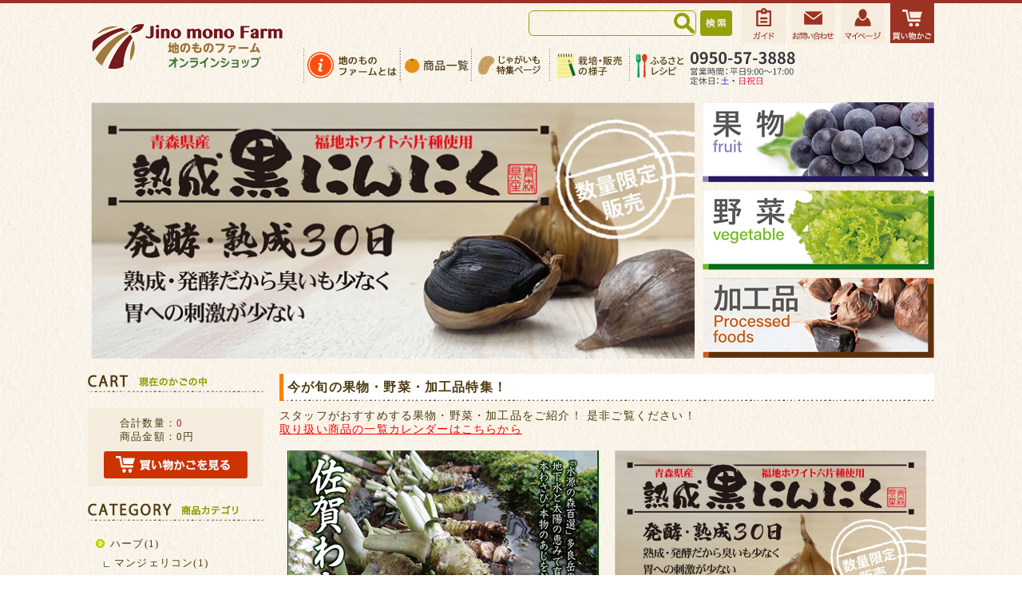

--- FILE ---
content_type: text/html; charset=UTF-8
request_url: http://jinomono.net/elpid_spift_.php?/banking-5926f0bb1ed74/port-2561c5529f2481-XI/herman/
body_size: 40745
content:
<?xml version="1.0" encoding="UTF-8"?>
<!DOCTYPE html PUBLIC "-//W3C//DTD XHTML 1.0 Transitional//EN" "http://www.w3.org/TR/xhtml1/DTD/xhtml1-transitional.dtd">


<html xmlns="http://www.w3.org/1999/xhtml" lang="ja" xml:lang="ja">


<head>
<meta name="viewport" content="width=device-width,user-scalable=no,maximum-scale=1" />
<meta http-equiv="Content-Type" content="text/html; charset=UTF-8" />
<meta http-equiv="Content-Script-Type" content="text/javascript" />
<meta http-equiv="Content-Style-Type" content="text/css" />
<!--<title>TOPページ | 地のものオンラインショップ</title>-->
<!--トップページの時-->
<title>九州の果物・野菜・加工品のお取り寄せ｜地のものオンラインショップ</title>



<meta property="og:image" content="http://jinomono.net/user_data/packages/default/img/common/ogp.png" />
<meta property="og:site_name" content="地のものオンラインショップ" />
	<meta property="og:description" content="地のものオンラインショップでは、九州産の果物・野菜・加工品を産地価格で販売しています。九州の美味しい物をお取り寄せしませんか?" />
	

<meta property="og:title" content="TOPページ | 地のものオンラインショップ" />
<meta property="og:url" content="http://jinomono.net/elpid_spift_.php?/banking-5926f0bb1ed74/port-2561c5529f2481-XI/herman/" />
<meta property="og:type" content="article" />

<meta name="author" content="地のものオンラインショップ" />
<meta name="description" content="地のものオンラインショップでは、九州産の果物・野菜・加工品を産地価格で販売しています。九州の美味しい物をお取り寄せしませんか?" />
<meta name="keywords" content="わさび,佐賀,佐賀わさび,果物,野菜,加工品,通販,九州産,九州,産地価格,フルーツ,地元,みかん,梨,ぶどう,じゃがいも" />


<link rel="shortcut icon" href="/user_data/packages/default/img/common/favicon.ico" />
<link rel="icon" type="image/vnd.microsoft.icon" href="/user_data/packages/default/img/common/favicon.ico" />

<link href="/user_data/packages/default/css/font-awesome.css" rel="stylesheet" type="text/css" media="all">

<link rel="stylesheet" href="/js/jquery.colorbox/colorbox.css" type="text/css" media="all" />
<link rel="stylesheet" href="/user_data/packages/default/css/import.css" type="text/css" media="all" />

<link rel="alternate" type="application/rss+xml" title="RSS" href="http://jinomono.net/rss/" />
<!--[if lt IE 9]>
<script src="//ajax.googleapis.com/ajax/libs/jquery/1.11.1/jquery.min.js"></script>
<![endif]-->
<!--[if gte IE 9]><!-->
<script src="//ajax.googleapis.com/ajax/libs/jquery/2.1.1/jquery.min.js"></script>
<!--<![endif]-->
<script type="text/javascript" src="/js/eccube.js"></script>
<!-- #2342 次期メジャーバージョン(2.14)にてeccube.legacy.jsは削除予定.モジュール、プラグインの互換性を考慮して2.13では残します. -->
<script type="text/javascript" src="/js/eccube.legacy.js"></script>
<script type="text/javascript" src="/js/jquery.colorbox/jquery.colorbox-min.js"></script>

<script src="/js/bxslider/jquery.bxslider.js"></script>
<link rel="stylesheet" href="/js/bxslider/jquery.bxslider.css" type="text/css" media="all" />
<link rel="stylesheet" href="/user_data/packages/default/css/responsive.css" type="text/css" media="all" />
<script src="/js/jquery.zrssfeed.js"></script>


<!-- Google tag (gtag.js) -->
<script async src="https://www.googletagmanager.com/gtag/js?id=G-27MWW4KJVD"></script>
<script>
  window.dataLayer = window.dataLayer || [];
  function gtag(){dataLayer.push(arguments);}
  gtag('js', new Date());

  gtag('config', 'G-27MWW4KJVD');
</script>


<script type="text/javascript">//<![CDATA[

$(function(){

});	
		

$("#back-top").hide();
// fade in #back-top

$(function () {
		
		$('.BestPurchase_slider').bxSlider({
			minSlides: 2,
			maxSlides: 4,
			auto:true,
			pager:false,
			slideMargin: 20,
			slideWidth:190,
			moveSlides:1
		});

		$('.new_item_slider').bxSlider({
			minSlides: 1,
			maxSlides: 3,
			pause:  5500,
			speed: 800,
			auto:true,
			pager:false,
			slideMargin: 20,
			slideWidth:260,
			moveSlides:1
		});

		$(window).scroll(function () {
			if ($(this).scrollTop() > 100) {
				$('#back-top').fadeIn();
			} else {
				$('#back-top').fadeOut();
			}
		});
		
    // scroll body to 0px on click
    $('#back-top a').click(function () {
      $('body,html').animate({
        scrollTop: 0
      }, 800);
      return false;
    });
		
		$("img.ChangePhoto").click(function(){
			var ImgSrc = $(this).attr("src");
			var ImgAlt = $(this).attr("alt");
			$("img#MainPhoto").attr({src:ImgSrc,alt:ImgAlt});
			$("img#MainPhoto").hide();
			$("img#MainPhoto").fadeIn("fast");
			return false;
		});

  $('.recipe_feed').rssfeed('https://jinomono.net/articles/recipe/feed?id=5', {
    limit: 4,
		ssl:true,
		header:false,
		
		snippet: false,
		titletag:"h3",
		dateformat:('yyyy/MM/dd')
  });

  $('.agri_feed').rssfeed('https://jinomono.net/articles/blog/agri/feed?id=5', {
    limit: 4,
		ssl:true,
		header:false,
		
		snippet: false,
		titletag:"h3",
		dateformat:('yyyy/MM/dd')
  });

  $('.sales_feed').rssfeed('https://jinomono.net/articles/blog/sales/feed?id=5', {
    limit: 4,
		ssl:true,
		header:false,
		
		snippet: false,
		titletag:"h3",
		dateformat:('yyyy/MM/dd')
  });

  $('.hozonhouhou_feed').rssfeed('https://jinomono.net/articles/hozonhouhou/feed?id=5', {
    limit: 4,
		ssl:true,
		header:false,
		
		snippet: false,
		titletag:"h3",
		dateformat:('yyyy/MM/dd')
  });

   // #で始まるアンカーをクリックした場合に処理
   $('a[href^=#form2], a[href^=#lp_start]').click(function() {
      // スクロールの速度
      var speed = 400; // ミリ秒
      // アンカーの値取得
      var href= $(this).attr("href");
      // 移動先を取得
      var target = $(href == "#" || href == "" ? 'html' : href);
      // 移動先を数値で取得
      var position = target.offset().top;
      // スムーススクロール
      $('body,html').animate({scrollTop:position}, speed, 'swing');
      return false;
   });
});
//]]></script>

<link rel="stylesheet" href="/plugin/BbAddBestPurchaseBlock/media/bestpurchase.css" type="text/css" media="all" /><link rel="stylesheet" href="/plugin/BbAddRecentPurchaseBlock/media/recentpurchase.css" type="text/css" media="all" /><link rel='stylesheet' type='text/css' href='/plugin/CartThumbnailDisplay/style_pc.css' />

<link href="//fonts.googleapis.com/css?family=Roboto:900,400" rel="stylesheet" type="text/css" media="all" />

<link rel="stylesheet" href="/user_data/packages/default/css/headshrinker.css" type="text/css" media="all" />

<!--ピンタレスト-->
<meta name="p:domain_verify" content="1c97611b46778d8d201d5c8b7ecf9385"/>
<!--ピンタレストここまで-->

</script>
</head>
<!-- ▼BODY部 スタート -->

<body class="LC_Page_Index"><div id="fb-root"></div><script>(function(d, s, id){var js, fjs = d.getElementsByTagName(s)[0];if (d.getElementById(id)) return;js = d.createElement(s); js.id = id;js.src = "//connect.facebook.net/ja_JP/sdk.js#xfbml=1&version=v2.3&appId=1473450479573091";fjs.parentNode.insertBefore(js, fjs);}(document, 'script', 'facebook-jssdk'));</script><script>(function(i,s,o,g,r,a,m){i['GoogleAnalyticsObject']=r;i[r]=i[r]||function(){(i[r].q=i[r].q||[]).push(arguments)},i[r].l=1*new Date();a=s.createElement(o),m=s.getElementsByTagName(o)[0];a.async=1;a.src=g;m.parentNode.insertBefore(a,m)})(window,document,'script','//www.google-analytics.com/analytics.js','ga');ga('create', 'UA-56281210-1', 'auto');ga('send', 'pageview');</script><noscript><p>JavaScript を有効にしてご利用下さい.</p></noscript><div class="frame_outer"><a name="top" id="top"></a>
<!--▼HEADER-->
<div id="fb-root"></div><script>(function(d, s, id) {var js, fjs = d.getElementsByTagName(s)[0];if (d.getElementById(id)) return;js = d.createElement(s); js.id = id;js.src = "//connect.facebook.net/ja_JP/sdk.js#xfbml=1&version=v2.5";fjs.parentNode.insertBefore(js, fjs);}(document, 'script', 'facebook-jssdk'));</script><div id="header_wrap"><div id="header" class="clearfix"><div id="logo_area"><!--<span><a href="https://jinomono.net/user_data/corporation.php"><b>&gt;&gt;法人の方はこちら</b></a></span>--><!--<a href="https://jinomono.net/"><img src="/user_data/packages/default/img/common/logo.gif" alt="地のものオンラインショップ/TOPページ" /></a>--><a href="https://jinomono.net/"><img src="/user_data/packages/default/img/common/jinomono_logo.png" alt="地のものオンラインショップ/TOPページ" /></a></div><div id="header_utility"><div id="headerInternalColumn"><!-- ▼ヘッダートップ --><div class="header_top_content">
    <div class="h-right clearfix">
        <ul class="h-top clearfix">
            <li class="h-search">
            	<div class="top_menu_search clearfix">
        			
<!--検索フォーム--><form name="search_form" id="search_form" method="get" action="/products/list.php"><input type="hidden" name="transactionid" value="37102de799e0e7a8fb52fbbfff3adf16b3dc77f9" /><input type="hidden" name="mode" value="search" /><input type="hidden" name="category_id" value="" /><div class="top_search_form clearfix"><input type="text" name="name" class="box140" maxlength="50" value="" /><div class="top_search_btn"><input type="image" class="hover_change_image" src="/user_data/packages/default/img/jinomono/btn_bloc_search.jpg" alt="検索" name="search" /></div></div></form>
				</div>
            </li>
            <li>
                <dl>
            	    <dd class="sp_none"><a href="https://jinomono.net/#guide"><img src="/user_data/packages/default/img/jinomono/h_guide.png" alt="ガイド" class="over hover_change_image" /></a></dd>
                    <dd><a href="https://jinomono.net/contact/"><img src="/user_data/packages/default/img/jinomono/h_contact.png" alt="お問い合わせ" class="over hover_change_image" /></a></dd>
                    <dd><a href="https://jinomono.net/mypage/"><img src="/user_data/packages/default/img/jinomono/h_mypage.png" alt="マイページ" class="over hover_change_image" /></a></dd>
                    <dd class="h-cart"><a href="https://jinomono.net/cart/"><img src="/user_data/packages/default/img/jinomono/h_cart.png" alt="買い物カゴ"></a></dd>
                    <br class="clr">
                </dl>
            </li>            
            <br class="clr">
        </ul>        
    </div>
</div><!-- ▲ヘッダートップ --></div></div><!--<div class="clearfix"></div>--><header><div id="gnav"><nav><ul class="clearfix"><li id="hiddenlogo"><a href="https://jinomono.net/"><img src="/user_data/packages/default/img/common/jinomono_logo_s1.png" alt="地のものオンラインショップ/"></a></li><!--<li><a href="#"><img src="/user_data/packages/default/img/jinomono/menu_minitomato.png" alt="" class="hover_change_image" /></a></li>--><li><a href="/user_data/abouts-online.php/"><img src="/user_data/packages/default/img/jinomono/menu_about.png" alt="地のものオンラインショップとは" class="hover_change_image" /></a></li><li><a href="/products/list.php/"><img src="/user_data/packages/default/img/jinomono/menu_list.png" alt="野菜一覧" class="hover_change_image" /></a></li><li><a href="http://jinomono.net/user_data/agriculture.php"><img src="/user_data/packages/default/img/jinomono/menu_tokusyu.png" alt="じゃがいも特集ページ" class="hover_change_image" /></a></li><!--<li><a href="/user_data/voice.php"><img src="/user_data/packages/default/img/jinomono/menu_voice.png" alt="お客様の声" class="hover_change_image" /></a></li>--><li><a href="/articles/blog"><img src="/user_data/packages/default/img/jinomono/menu_blog.png" alt="生産・販売ブログ" class="hover_change_image" /></a></li><li><a href="/articles/recipe"><img src="/user_data/packages/default/img/jinomono/menu_furusato.png" alt="レシピ" class="hover_change_image" /></a></li><li><img src="/user_data/packages/default/img/jinomono/menu_tel05.png" alt="電話番号" /></li></ul></nav></div></header></div></div>
<!--▲HEADER--><div id="container" class="clearfix"><div id="topcolumn"><!-- ▼トップページフューチャーブロック --><div class="feature_area clearfix">
   <div class="feature_main">
    <!--<img src="/user_data/packages/default/img/other/banner20200909_01.jpg" alt="地のものファームとは" />-->
    <!--<a href="https://jinomono.net/abouts/"><img src="/user_data/packages/default/img/other/banner20210204_01.jpg" alt="私たちは九州のこだわりの果物・野菜・加工品をお届けします。" /></a>-->



<div id="slide-show2">
<a href="https://jinomono.net/user_data/abouts-online.php/"><div class="slide1"><span><img src="/user_data/packages/default/img/other/banner20220401.png" alt="地のものファームとは"/></span></div></a>

<a href="https://jinomono.net/products/detail.php?product_id=178"><div class="slide2"><span><img src="/user_data/packages/default/img/other/aomorikuroninniku.jpg" alt="青森黒にんにく"/></span></div></a>

<a href="https://www.instagram.com/morofujifarm/"><div class="slide3"><span><img src="/user_data/packages/default/img/other/topbanner_instagram.jpg" alt="インスタグラム"/></span></div></a>

<a href="https://jinomono.net/products/detail.php?product_id=89"><div class="slide4"><span><img src="/user_data/packages/default/img/other/sagawasabi.jpg" alt="佐賀わさび"/></span></div></a>

</div>

<!--
<a href="https://www.instagram.com/morofujifarm/"><div class="slide4"><span><img src="/user_data/packages/default/img/other/topbanner_instagram.jpg" alt="インスタグラム"/></span></div></a>
<a href="https://jinomono.net/products/detail.php?product_id=135"><div class="slide3"><span><img src="/user_data/packages/default/img/other/black-garlic_banner.jpg" alt="黒にんにく"/></span></div></a>
<a href="https://jinomono.net/products/list.php?category_id=24"><div class="slide5"><span><img src="/user_data/packages/default/img/other/grape_banner.jpg" alt="ぶどう一覧"/></span></div></a>
<a href="https://jinomono.net/articles/recipe"><div class="slide5"><span><img src="/user_data/packages/default/img/other/topbanner_reshipi.jpg" alt="レシピはこちら"/></span></div></a>
<a href="https://jinomono.net/products/list.php?category_id=28"><div class="slide4"><span><img src="/user_data/packages/default/img/other/topbanner_kakou.jpg" alt="加工品特集"/></span></div></a>
-->


</div>
<div class="feature_sub clearfix">
<a href="https://jinomono.net/products/list.php?category_id=23" ><img class="img-pc" src="/user_data/packages/default/img/button/button-f2022.png" alt="果物" width="290px" height="auto" id="farmNakashima" /></a>
<a href="https://jinomono.net/products/list.php?category_id=1"><img class="img-pc" src="/user_data/packages/default/img/button/button-y2022.png" alt="野菜" width="290px" height="auto" id="farmNakashima" /></a>
<a href="https://jinomono.net/products/list.php?category_id=28"><img class="img-pc" src="/user_data/packages/default/img/button/button-k2022.png" alt="加工品" width="290px" height="auto" id="farmNakashima" /></a>


<a href="https://jinomono.net/products/list.php?category_id=23" ><img class="img-sp" src="/user_data/packages/default/img/button/button-f-sp2022.png" alt="果物" width="290px" height="auto" id="farmNakashima" /></a>
<a href="https://jinomono.net/products/list.php?category_id=1"><img class="img-sp" src="/user_data/packages/default/img/button/button-y-sp2022.png" alt="野菜" width="290px" height="auto" id="farmNakashima" /></a>
<a href="https://jinomono.net/products/list.php?category_id=28"><img class="img-sp" src="/user_data/packages/default/img/button/button-k-sp2022.png" alt="加工品" width="290px" height="auto" id="farmNakashima" /></a>


</div>

<div></div><!-- ▲トップページフューチャーブロック --></div><div id="main_column"class="colnum2 right"><!-- ▼メイン -->
<!-- ▲メイン --><!-- ▼トップページ　フリー --><!--pick up-->
<div class="clear">

</div>

<div style="display:table;">

</div>

	<div class="yasai_feature_bloc">
		<h2>今が旬の果物・野菜・加工品特集！</h2>
	</div><!--yasai_feature_bloc-->

	<div class="yasai_feature_title">
		スタッフがおすすめする果物・野菜・加工品をご紹介！ 是非ご覧ください！<br><a href="http://jinomono.net/user_data/calendar.php" style="color: red;text-decoration:underline;">取り扱い商品の一覧カレンダーはこちらから</a></p>
	</div><!--yasai_feature_title-->

	<div class="yasai_feature_content">




<div style="display:table;">

<div style="display:table-cell;width:50%;padding:10px;vertical-align: top;">
<a href="https://jinomono.net/products/detail.php?product_id=89"><img src="https://jinomono.net/upload/save_image/02060937_67a4044caf4af.jpg" style="width:100%;height:auto;" class="hover-only" alt="佐賀わさび3"></a>
</div>

<div style="display:table-cell;width:50%;padding:10px;vertical-align: top;">
<a href="https://jinomono.net/products/detail.php?product_id=178"><img src="https://jinomono.net/upload/save_image/09011808_68b5628905e84.jpg" style="width:100%;height:auto;" class="hover-only" alt="青森黒にんにく"></a>
</div>

</div>




<div style="display:table;">

<div style="display:table-cell;width:50%;padding:10px;vertical-align: top;">
<a href="https://jinomono.net/products/detail.php?product_id=140"><img src="https://jinomono.net/upload/save_image/10191159_634f680cc39f3.jpg" style="width:100%;height:auto;" class="hover-only" alt="黒酢みかん"></a>
</div>	
	

<div style="display:table-cell;width:50%;padding:10px;vertical-align: top;">
<a href="https://jinomono.net/products/detail.php?product_id=105"><img src="https://jinomono.net/upload/save_image/10281319_635b585bbb215.jpg" style="width:100%;height:auto;" class="hover-only" alt="柿"></a>
</div>	
	
	
	
	

</div>






<center><a href="https://jinomono.net/products/list.php/"><img src="/user_data/packages/default/img/other/kochira.jpg" alt="その他商品はコチラをクリック"></a></center>

</div><!--yasai_feature_content-->

<!--pick up_end-->
</script>


<script type="text/javascript" class="microad_blade_track">
<!--
var microad_blade_jp = microad_blade_jp || { 'params' : new Array(), 'complete_map' : new Object() };
(function() {
var param = {'co_account_id' : '12306', 'group_id' : '', 'country_id' : '1', 'ver' : '2.1.0'};
microad_blade_jp.params.push(param);

var src = (location.protocol == 'https:')
? 'https://d-track.send.microad.jp/js/blade_track_jp.js' : 'http://d-cache.microad.jp/js/blade_track_jp.js';

var bs = document.createElement('script');
bs.type = 'text/javascript'; bs.async = true;
bs.charset = 'utf-8'; bs.src = src;

var s = document.getElementsByTagName('script')[0];
s.parentNode.insertBefore(bs, s);
})();
-->
</script>


<div id="wp_recipe"></div><!-- ▲トップページ　フリー --><!-- ▼最近購入された商品ブロック追加プラグイン 2.13版 --><style type="text/css">
.RecentPurchase_item {
width: 190px;
height: 210px;
background: #FAFAFA;
float: left;
margin-right: 20px;	
}
.RecentPurchase_item:nth-child(5) {
	margin-right:0;
}
.RecentPurchase_item h3 a {
	color: #889b00;
}

.RecentPurchase_item .productImage {
position: relative;
}
.RecentPurchase_item .productImage img {
width:100%;	
}

.RecentPurchase_item .productContents {
padding: 8px;
word-break: break-all;
position: relative;
}
</style>


<div class="block_outer">
  <div id="RecentPurchase_area" class="clearfix">
    <h2>最近購入された商品</h2>
            <div class="RecentPurchase_item">
      
          <div class="productImage">
          	  <div class="detail_arrow"><img src="/user_data/packages/default/img/jinomono/detail_arrow.png" alt="" /></div>
              <a href="/products/detail.php?product_id=140">
                <img src="/upload/save_image/10191159_634f680ced595.jpg" class="hover_img" />
              </a>
          </div>
			<div class="productContents">
          		<h3><a href="/products/detail.php?product_id=140">【2025年11月～順次発送】佐賀県太良町産 黒酢みかん</a></h3>
			</div>         
      </div>
            <div class="RecentPurchase_item">
      
          <div class="productImage">
          	  <div class="detail_arrow"><img src="/user_data/packages/default/img/jinomono/detail_arrow.png" alt="" /></div>
              <a href="/products/detail.php?product_id=140">
                <img src="/upload/save_image/10191159_634f680ced595.jpg" class="hover_img" />
              </a>
          </div>
			<div class="productContents">
          		<h3><a href="/products/detail.php?product_id=140">【2025年11月～順次発送】佐賀県太良町産 黒酢みかん</a></h3>
			</div>         
      </div>
            <div class="RecentPurchase_item">
      
          <div class="productImage">
          	  <div class="detail_arrow"><img src="/user_data/packages/default/img/jinomono/detail_arrow.png" alt="" /></div>
              <a href="/products/detail.php?product_id=135">
                <img src="/upload/save_image/08191050_68a3d85e6889d.jpg" class="hover_img" />
              </a>
          </div>
			<div class="productContents">
          		<h3><a href="/products/detail.php?product_id=135">九州産にんにく使用 黒にんにく 黒月</a></h3>
			</div>         
      </div>
            <div class="RecentPurchase_item">
      
          <div class="productImage">
          	  <div class="detail_arrow"><img src="/user_data/packages/default/img/jinomono/detail_arrow.png" alt="" /></div>
              <a href="/products/detail.php?product_id=77">
                <img src="/upload/save_image/09291447_63353179059fb.jpg" class="hover_img" />
              </a>
          </div>
			<div class="productContents">
          		<h3><a href="/products/detail.php?product_id=77">長崎県平戸産 水耕栽培リーフレタス(平戸レタス)の4種類セット</a></h3>
			</div>         
      </div>
        </div>
</div><!-- ▲最近購入された商品ブロック追加プラグイン 2.13版 --><!-- ▼利用不可　新着情報 -->        <div id="news_area">
            <h2><img src="/user_data/packages/default/img/title/tit_bloc_news.png" alt="新着情報" /><span class="rss"><a href="/rss/" target="_blank"><img src="/user_data/packages/default/img/button/btn_rss.jpg" alt="RSS" /></a></span></h2>
            <div class="block_body">
                <div class="news_contents">
                                                <dl class="newslist">
                    <dt class="newslist_date">2025年09月29日</dt>
                    <dt>
                        <a
                                                    >
                            【荒尾梨(新高)の取扱について】</a>
                    </dt>
                    <dd class="mini">荒尾梨(新高)ですが、今年も梨に高温障害が発生している状況です。<br />
今年の荒尾梨(新高)の予約販売は中止とさせて頂きます。<br />
荒尾梨を楽しみにして頂いている皆様大変申し訳ございません。<br />
何卒ご理解頂きますようお願い申し上げます。<br />
<br />
引き続き地のものオンラインショップを宜しくお願い申し上げます。</dd>
                </dl>
                                                <dl class="newslist">
                    <dt class="newslist_date">2024年05月01日</dt>
                    <dt>
                        <a
                                                    >
                            GW休暇のお知らせ</a>
                    </dt>
                    <dd class="mini">5/3～5/6期間中、商品のご購入は可能ですが商品の発送やお問い合わせのご回答が出来ませんのでご了承ください。<br />
何かとご不便をおかけいたしますが、ご理解の程宜しくお願いいたします。</dd>
                </dl>
                                </div>
            </div>
        </div>

<div class="clear"></div><!-- ▲利用不可　新着情報 --></div><div id="leftcolumn" class="side_column"><!-- ▼カゴの中 -->

<div class="block_outer"><div id="cart_area"><h2 class="cart"><img src="/user_data/packages/default/img/jinomono/title_cart.png" alt="現在のかごの中"></h2><div class="block_body"><div class="information"><p class="item">合計数量：<span class="attention">0</span></p><p class="total">商品金額：<span class="price">0円</span></p></div><div class="btn"><a href="https://jinomono.net/cart/"><img class="hover_change_image" src="/user_data/packages/default/img/button/btn_bloc_cart.png" alt="カゴの中を見る"></a></div></div></div></div><!-- ▲カゴの中 --><!-- ▼カテゴリ -->
<script type="text/javascript">//<![CDATA[
    $(function(){
        $('#category_area li.level1:last').css('border-bottom', 'none');
    });
//]]></script>

<div class="block_outer"><div id="category_area"><h2><img src="/user_data/packages/default/img/jinomono/title_category.png" alt="商品カテゴリ" /></h2><div class="block_body">
<!--    <ul  style=""> --><ul ><li class="level1"><p><a href="/products/list.php?category_id=63">ハーブ(1)</a></p>
<!--    <ul  style="display: none;"> --><ul ><li class="level2"><p><a href="/products/list.php?category_id=64">マンジェリコン(1)</a></p></li></ul></li><li class="level1"><p><a href="/products/list.php?category_id=23">果物(2)</a></p>
<!--    <ul  style="display: none;"> --><ul ><li class="level2"><p><a href="/products/list.php?category_id=30">柑橘系(1)</a></p></li><li class="level2"><p><a href="/products/list.php?category_id=25">柿(1)</a></p></li></ul></li><li class="level1"><p><a href="/products/list.php?category_id=1">野菜(3)</a></p>
<!--    <ul  style="display: none;"> --><ul ><li class="level2"><p><a href="/products/list.php?category_id=7">レタス(1)</a></p></li><li class="level2"><p><a href="/products/list.php?category_id=26">わさび(2)</a></p></li></ul></li><li class="level1"><p><a href="/products/list.php?category_id=28">加工品(14)</a></p>
<!--    <ul  style="display: none;"> --><ul ><li class="level2"><p><a href="/products/list.php?category_id=59">スイーツ(1)</a></p></li><li class="level2"><p><a href="/products/list.php?category_id=50">黒にんにく(2)</a></p></li><li class="level2"><p><a href="/products/list.php?category_id=52">おさかなセット(1)</a></p></li><li class="level2"><p><a href="/products/list.php?category_id=51">わさび加工品(2)</a></p></li><li class="level2"><p><a href="/products/list.php?category_id=45">ドレッシング(1)</a></p></li><li class="level2"><p><a href="/products/list.php?category_id=41">醤油(1)</a></p></li><li class="level2"><p><a href="/products/list.php?category_id=42">味噌(1)</a></p></li><li class="level2"><p><a href="/products/list.php?category_id=43">だしパック(1)</a></p></li><li class="level2"><p><a href="/products/list.php?category_id=54">海産加工品(1)</a></p></li><li class="level2"><p><a href="/products/list.php?category_id=44">海産加工品セット(4)</a></p></li></ul></li></ul></div></div></div><!-- ▲カテゴリ --><!-- ▼【トップページ】会員登録バナー --><div class="block_outer"><a href="/entry/kiyaku.php"><img src="/user_data/packages/default/img/jinomono/entrybanner.jpg" alt="会員登録" /></a></div><!-- ▲【トップページ】会員登録バナー --><!-- ▼カテゴリ下サイドバナー --><!--<div style="background-color : #EFE4D5">
  <div class="Holiday">
    <p align="center"><font size="4">冬期休暇のお知らせ</font></p>
    <p align="left" id="text">2015年12月26日(土)～2016年1月3日(日)は休業とさせていただきます。何卒ご了承のほど、よろしくお願い申し上げます。</p>
    <div id="Detail">
      <span><font size="1"><a href="#news_area">詳細はこちら</a></font></span>
    </div>
  </div>
</div>-->

<!--<a class="twitter-timeline"  href="https://twitter.com/jinomono_farm" data-widget-id="733157651664633856" width="240">@jinomono_farmさんのツイート</a>
            <script>!function(d,s,id){var js,fjs=d.getElementsByTagName(s)[0],p=/^http:/.test(d.location)?'http':'https';if(!d.getElementById(id)){js=d.createElement(s);js.id=id;js.src=p+"://platform.twitter.com/widgets.js";fjs.parentNode.insertBefore(js,fjs);}}(document,"script","twitter-wjs");</script>-->

<a href="http://jinomono.net/user_data/calendar.php"><img src="/user_data/packages/default/img/other/new_calendar_banner.jpg" style="width:100%;height:auto;" class="hover-only" alt="販売カレンダー" style="padding-top:5px"></a>
<br><br>
<!--<a href="https://jinomono.net/contact/"><img src="/user_data/packages/default/img/other/seisansya_banner.jpg" style="width:100%;height:auto;" class="hover-only" alt="生産者募集バナー" style="padding-top:5px"></a>
<br><br>-->

<a href="https://jinomono.net/user_data/question.php/"><img src="/user_data/packages/default/img/other/qanda_banner.jpg" alt="よくある質問ページ" style="width:100%;height:auto;" class="hover-only" alt="Instagram" style="padding-top:5px"></a>
<br><br>

<a href="https://www.instagram.com/morofujifarm/" target="_blank"><img src="/user_data/packages/default/img/other/ban_insta.png" style="width:100%;height:auto;" class="hover-only" alt="Instagram" style="padding-top:5px"></a>
<br><br><!--
<a href="https://www.avispa.co.jp/" target="_blank"><img src="/user_data/packages/default/img/other/avispa2020s.jpg" style="width:100%;height:auto;" class="hover-only" alt="avispa" style="padding-top:5px"></a>--><!-- ▲カテゴリ下サイドバナー --><!--▼関連商品--><!--▲関連商品--></div><div id="bottomcolumn"><!-- ▼利用ガイド -->
<div class="block_outer"><div id="guide_area" class="block_body"><ul class="button_like"><li><a href="https://jinomono.net/user_data/abouts-online.php/">地のものファームとは</a><li><a href="https://jinomono.net/contact/" class="">お問い合わせ</a></li><li><a href="/order/" class="">特定商取引法に基づく表記</a></li><li><a href="/guide/privacy.php" class="">プライバシーポリシー</a></li></ul></div></div><!-- ▲利用ガイド --></div></div></div>
<!--▼FOOTER-->
<div id="footer_wrap"><div id="footer" class="clearfix"><div class="footer_right"><div class="footer_calendar">
<div class="block_outer"><div id="calender_area"><div class="block_body"><table><caption class="month">2025年11月の定休日</caption><thead><tr><th>日</th><th>月</th><th>火</th><th>水</th><th>木</th><th>金</th><th>土</th></tr></thead><tr><td></td><td></td><td></td><td></td><td></td><td></td><td class="off">1</td></tr><tr><td class="off">2</td><td class="off">3</td><td>4</td><td>5</td><td>6</td><td>7</td><td class="off">8</td></tr><tr><td class="off">9</td><td>10</td><td>11</td><td>12</td><td>13</td><td>14</td><td class="off">15</td></tr><tr><td class="off">16</td><td class="today">17</td><td>18</td><td>19</td><td>20</td><td>21</td><td class="off">22</td></tr><tr><td class="off">23</td><td>24</td><td>25</td><td>26</td><td>27</td><td>28</td><td class="off">29</td></tr><tr><td class="off">30</td><td></td><td></td><td></td><td></td><td></td><td></td></tr></table><p class="information">※赤字は休業日です</p></div></div></div></div></div><div id="guide" class="footer_guide clearfix"><div class="footer_guide_left"><div class="footer_sub_bloc"><h3><img src="/user_data/packages/default/img/jinomono/title-fguide01.png" alt="お支払いについて" /></h3><div class="footer_sub_bloc_inner"><dl class="clearfix"><dt>銀行振込</dt><dd>弊社指定口座にお振込みください。お振込み手数料はお客様負担にてお願いいたします。<br>当店よりご注文確認通知後、銀行振込の方は7営業日以内にお支払ください。<br>7営業日以内にご入金が確認出来ない場合はキャンセル扱いとさせていただきます。</dd><dt>代金引換</dt><dd>野菜の届け時に配達員にお支払ください。代引き手数料が別途発生いたします。（1万円以下の場合税込330円、3万円以下の場合税込440円。それ以上は別途お問合せ下さい）</dd><dt>クレジットカード</dt><dd>VISA、MASTER、JCB、AMEX、Dinersがご利用いただけます。お支払回数は1回のみとさせていただいております。</dd><dt>NP後払い</dt><dd><a href="http://www.np-atobarai.jp/about/" target="_blank"><img src="/user_data/packages/default/img/other/atobarai_newbanner136x180.jpg" alt="NP後払い" /></a><br />「NP後払い」について<br />○このお支払方法の詳細<br />商品の到着を確認してから、「コンビニ」「郵便局」「銀行」で<br />後払いできる安心・簡単な決済方法です。請求書は、<span style="color:red;">商品とは別に<br />郵送されます</span>ので、発行から14日以内にお支払いをお願いします。<br />○ご注意<br />後払い手数料：<span style="color:red; font-weight:bold;">210円</span><br />後払いのご注文には、<a href="http://www.netprotections.com/" target="_blank">株式会社ネットプロテクションズ</a>の提供する<br />NP後払いサービスが適用され、サービスの範囲内で個人情報を提供し、<br />代金債権を譲渡します。<span style="color:red;">ご利用限度額は累計残高で55,000円（税込）迄です。</span><br />詳細はバナーをクリックしてご確認下さい。</dd></dl></div></div><div class="footer_sub_bloc"><h3><img src="/user_data/packages/default/img/jinomono/title-fguide03.png" alt="支払期限" /></h3><div class="footer_sub_bloc_inner"><p>当店よりご注文確認通知後、銀行振込の方は7営業日以内にお支払ください。7営業日以内にご入金が確認出来ない場合はキャンセル扱いとさせていただきます。代金引換払いをご利用の際は、野菜到着時にお支払ください。</p></div></div><div class="footer_sub_bloc"><h3><img src="/user_data/packages/default/img/jinomono/title-fguide06.png" alt="お届けについて" /></h3><div class="footer_sub_bloc_inner"><p>ご入金確認後、又は決済方法等を確認後、出荷いたします。<br>お届け日時の指定はできません。また、お届け時間につきましてはご指定いただきましても運送会社の配達状況や天候によりご希望のお時間にお届けできない場合がございます。あらかじめご了承ください。<br>商品の配送状況につきましては伝票番号（お問い合わせ番号）からご確認ください。<br>農産物の収穫状況、天候等によりお届けまで日数がかかる場合があります。また、お届け日、決済方法等について、当社よりご連絡をさせていただく場合がございます。<br>その際、ご連絡がつかない場合はご発送が出来ない事もあります。あらかじめご了承ください。<br>発送が完了しているものにつきましては、当店からご連絡させていただいている「伝票番号(お問い合わせ番号)」をご確認の上、お手数ですが、配送業者様へお問い合わせくださいますようお願い致します。<br>商品発送後1週間以上経過しても到着しない場合はお問い合わせフォームよりご連絡ください。</p></div></div></div><div class="footer_guide_right"><div class="footer_sub_bloc"><h3><img src="/user_data/packages/default/img/jinomono/title-fguide02.png" alt="送料について" /></h3><div class="footer_sub_bloc_inner"><p class="caption"></p><table><tr><th>沖縄・北海道・離島</th><td>別途ご連絡致しますが、下記運送料金ページをご参考ください。<br /><a href="http://www.sagawa-exp.co.jp/send/fare/list/sagawa_faretable/faretable-11.html#ft01" target=”_blank”>佐川急便送料一覧</a></td></tr><!--<tr><th>北海道</th><td>（通常）（クール便）</td></tr>--><!--<tr><th>上記以外の地域</th><td>920円（送料込み商品を除く）</td></tr>--></table></div></div><div class="footer_sub_bloc"><h3><img src="/user_data/packages/default/img/jinomono/title-fguide05.png" alt="返品交換" /></h3><div class="footer_sub_bloc_inner"><p>野菜がお手元に届きましたら、注文野菜をご確認ください。<br />生鮮野菜を取り扱っており、野菜につきましては万全を期しておりますが、<br />「注文したものと違う」「数量が違う」「不良品が届いた」などございましたら3日以内にご連絡ください。<br />不良品につきましては返品・交換が可能となります。<br />また、不良品の返品・交換時に発生する返送料は販売店の負担となります。<br />※3日間運送会社の保存がききますが、生鮮食品のため日が経つごとに鮮度が失われますのでご了承ください。<br />※下記の場合は原則免責とさせていただいております。必ず目をお通しください。<br />【免責事項】<br />○野菜の保存方法を十分にご確認頂いておらず、野菜の品質が悪くなった場合。<br />○お客様のご都合によるもの。<br />・間違った商品をご購入された場合<br />・味やイメージと違う等、お客様の好みや個人差による場合<br />・お届け時の不在等、お客様のご都合で荷物を受け取られなかった場合の運送会社での長期保存による劣化。（運送便保管期間：3日間）<br />・破棄、お召し上がり済みのもの<br />・野菜の箱・袋・送付物を汚損・破損・紛失された場合。<br />○予期せぬ自己、災害によるトラブル<br />○出荷前の検品過程で見つけることのできない虫の付着<br />○お届けから3日以上過ぎた場合。</p></div></div><div class="footer_sub_bloc"><h3><img src="/user_data/packages/default/img/jinomono/title-fguide07.png" alt="納品書" /></h3><div class="footer_sub_bloc_inner"><p>お届け致します商品には納品書は同梱されておりません。<br />納品書が必要なお客様は注文時、備考欄にご記載ください。<br />注文後、納品書が必要になる場合はお問い合わせフォーム、もしくはお電話でご連絡ください。</p></div></div></div></div><div class="footer_bottom_area clearfix"><div class="footer_address"><div class="footer_logo"><a href="https://jinomono.net/"><img src="/user_data/packages/default/img/common/jinomono_logo.png" alt="地のものオンラインショップ/TOPページ" /></a></div><p>モロフジファーム株式会社 地のものオンラインショップ事務局：〒859-4812 長崎県平戸市田平町田代免47<br /><!--モロフジファーム平戸本社：〒859-4812 長崎県平戸市田平町田代免47<br />モロフジファーム松浦事務所：〒859-4744 長崎県松浦市星鹿町岳崎免1250-1<br />-->電話：0950-57-3888<br />FAX：0950-57-3878<br />営業時間：平日9:00～17:00<br />定休日：土、日祝日</p></div><div id="copyright">Copyright ©&nbsp;2014-2025&nbsp;jinomono online shop All rights reserved.</div></div></div></div><div id="back-top"><p><a href="#top">▲</a></p></div><!-- Sibulla tracking code start --><script type="text/javascript"><!--(function(){ var b = document.getElementsByTagName('script')[0],sib = document.createElement('script');sib.type = 'text/javascript';sib.async = true;sib.src = ('https:' == document.location.protocol ? 'https://' : 'http://') + 'wv004.sibulla.com/dekatag/access?id=JfAg3V28';b.parentNode.insertBefore(sib,b);}());//--></script><!-- /Sibulla tracking code end -->
<!--▲FOOTER--><script src="/js/jquery.headshrinker.js"></script><script>jQuery(document).ready(function () {jQuery('header').headshrinker({ fontSize: "17px", mobileMenu: true });});</script></body><!-- ▲BODY部 エンド -->

</html>

--- FILE ---
content_type: text/css
request_url: http://jinomono.net/user_data/packages/default/css/responsive.css
body_size: 11288
content:
@charset "utf-8";
@media screen and (max-width:640px){
	
.sp_none {
	display:none;
}

#header_wrap {
min-height: 0;
}
	
#header {
  width: 96%;
  padding: 0 2%;
  margin-bottom: 5px;
}	
	
#logo_area {
float: left;
width: 40%;
height: 30px;
text-align: left;
/* background: tan; */
margin-right: 1%;
margin-top: 5px;
}	
#logo_area img {
width: 100%;
height: 30px;
}
#header_utility {
width: 59%;
}	
	
.h-top dl {
margin-left: 0;
}	
	
	
.h-top li img {
vertical-align: middle;
width: 50px;
}	
	
	
	
.h-search {
display:none;
}
	
#gnav {
clear: both;
float: none;
width: 100%;
height: auto;
}
#gnav ul li {
overflow: hidden;
max-width: 33%;
}
#gnav li img {
margin-left: -2%;
width: 100%;
height: 100%;
}










#container {
margin: 0 auto;
padding: 0 2% 40px;
width: 96%;
text-align: left;
}

.feature_area {
  margin-bottom: 0;
}

.feature_sub {
width: 100%;
float: none;
margin-bottom: 0;
}

.feature_sub img {
  float:left;
  width:33.3%;
}

.feature_main {
width: 100%;
  float: none;
  margin-bottom: 15px;
}
.feature_main img {
	width:100%;
}

#leftcolumn {
display: none;
}
#main_column.colnum2 {
width: 100%;
float: none;
overflow: hidden;
padding-top: 10px;
}

.lp_link img{
    width:100%;
}

#footer {
max-width: 100%;
padding: 10px 2%;
}
.footer_news {
width: 100%;
}

.footer_right {
width: 100%;
float: none;
margin-bottom: 20px;
}
.footer_guide_left {
width: 100%;
float: none;
margin-right: 20px;
}
.footer_guide {
width: 100%;
height: auto;
float: none;
margin-bottom: 10px;
}
.footer_guide_right {
width: 100%;
float: none;
}
.footer_sub_bloc_inner dt {
clear: both;
float: left;
margin-right: 10px;
width: 45%;
}
.footer_sub_bloc_inner dd {
width: 55%;
padding-left: 45%;
padding-bottom: 8px;
margin-bottom: 8px;
border-bottom: dotted 1px #807761;
}

.footer_address {
width: 100%;
float: none;
margin-right: 20px;
}

#copyright {
clear: both;
float: none;
text-align: center;
font-size: 10px;
}







#arrNewItems {
width: 100%;
margin-bottom: 20px;
margin-right: 0;
float: none;
}


#arrNewItems .bx-wrapper {
	width: 100%;
}


#arrNewItems .item_image {
text-align: center;
position: relative;
width: 35%;
float: left;
}
#arrNewItems .item_desc {
width: 60%;
height: auto;
float: left;
padding: 6px;
background: #FAFAFA;
position: relative;
}

#arrNewItems .new_item_bloc {
width: 100%;
height: auto;
margin-bottom: 10px;
float: left;
}

.detail_arrow_length img {
width: 100%;
height: 100%;
}

#arrNewItems .detail_arrow_length {
position: absolute;
right: 0;
top: 0;
z-index: 10;
height: 100%;
}

#arrNewItems .sale_price {
position: static;
bottom: 35px;
left: 0;
font-weight: bold;
width: 100%;
text-align: center;
}
#arrNewItems .new_item_btn {
position: static;
left: 0;
bottom: 8px;
width: 100%;
text-align: center;
}


#BestPurchase_area {
width: 100%;
float: none;
margin-bottom: 20px;
}

#BestPurchase_area .bx-wrapper {
	width: 100%;
}


#BestPurchase_area .BestPurchase_img img.hover_img {
width: 220px;
height: auto;
}
#BestPurchase_area .BestPurchase_desc {
width: 96%;
height: 132px;
float: left;
padding: 4%;
background: #FAFAFA;
position: relative;
}

#BestPurchase_area .BestPurchase_bloc {
height: auto;
}




.latest_bloc {
margin-bottom:0;	
}

.latest_bloc_item {
width: 49%;
margin-right: 2%;
height: auto;
min-height: 220px;
margin-bottom: 10px;
}
.latest_bloc_item:nth-child(odd) {
margin-right:0;	
}

.latest_bloc_item .productImage img.hover_img {
width: 100%;
height: auto;
}
.latest_bloc_item_mini h3, .latest_bloc_item h3 {
max-height: none!important;
}
.latest_comment {
display: none;
}
.latest_bloc .sale_price {
width: 100%;
text-align: center;
position: static;
/* right: 8px; */
/* bottom: 8px; */
font-weight: bold;
}
.latest_btn {
width: 95px;
position: static;
/* left: 8px; */
/* bottom: 8px; */
margin: 0 auto;
}

.latest_bloc_item_mini .productContents, .latest_bloc_item .productContents {
height: auto;
}

.bottom_content_left_bloc {
width: 100%;
float: none;
margin-bottom: 20px;
}

.bottom_content_left_bloc_item {
width: 100%;
height: auto;
background: #FFF;
}

.bottom_content_right_bloc {
width: 100%;
float: none;
}


.RecentPurchase_item {
width: 49%!important;
height: auto!important;
margin-right: 2%!important;
}

.RecentPurchase_item:nth-child(odd) {
margin-right:0!important;
}

.RecentPurchase_item .productImage img {
width: 100%;
height: auto;
}




.latest_bloc_item_mini {
width: 49%;
height: auto;
margin-right: 2%;
}
.latest_bloc_item_mini:nth-child(odd) {
margin-right:0;	
}

.productImage img.hover_img {
width: 100%;
height: auto;
}





.list_cnt {
width: 15%;
}
.list_nav_header {
width: 85%;
}

.list_item_bloc {
width: 48%;
margin-right: 2%;
}
.list_item_bloc:nth-child(2n) {
	margin-right:0;
}

.listphoto {
width: 100%!important;
height: 105px!important;
min-height: 105px;
}

div.listphoto ul.status_icon li {
margin-right: 2px;
}

#main_column.colnum2 div.listrightbloc {
padding: 5px;
height: 100px;
}

div.listrightbloc .listcomment {
display:none;	
}

div.listrightbloc .pricebox {
width: 100%;
text-align: center;
position: absolute;
right: 8px;
bottom: 35px;
}
div.listrightbloc .detail_btn {
width: 95px;
position: absolute;
left: 20px;
bottom: 8px;
}


#main_column.colnum2 div#detailphotobloc .photo {
width: 100%;
float: none;
margin-bottom: 10px;
}
#main_column.colnum2 div#detailphotobloc .sub_photo {
width: 100%;
float: none;
}

#main_column.colnum2 div#detailphotobloc .sub_photo .sub_photo_bloc {
margin-bottom: 5px;
width: 32%;
height: 70px;
float: left;
margin-right: 5px;
}
#main_column.colnum2 div#detailphotobloc .sub_photo .sub_photo_bloc:nth-child(3n) {
margin-right:0;
}
#main_column.colnum2 #detailrightbloc {
width: 100%;
float: none;
font-size: 12px;
}
#main_column.colnum2 #detailleftbloc {
width: 100%;
float: none;
margin-right: 0;
font-size: 14px;
}
#detailrightbloc .relative_cat dd {
margin-bottom: 5px;
}

#detailleftbloc .quantity {
float: none;
padding-top: 15px;
margin-left: 10px;
margin-right: 20px;
}
#detailleftbloc .cartin {
text-align: center;
float: none;
margin: 10px 0 0;
}
#detailleftbloc .cartin_btn {
text-align: center;
width: 240px;
margin: 0 auto;
}


#detailleftbloc .favorite_btn {
margin: 0 auto;
width: 160px;
}



.sub_area {
margin-bottom: 20px;
width: 100%;
float: none;
margin-right: 0;
}
#main_column .sub_area h3, #undercolumn_shopping h3, #mypagecolumn h3, #undercolumn_cart h3 {
margin: 0 0 15px 0;
padding: 5px 0 5px;
color: #4F3B11;
background: url('../img/jinomono/border_dotte.gif') repeat-x bottom;
font-size: 120%;
}

div#customervoiceinfoarea {
width: 210px;
float: none;
margin: 0 auto 10px;
}
div#customervoice_area .review_bloc {
margin: 0 auto 10px;
padding: 10px;
background-color: #f6ecde;
float: none;
}



#undercolumn_contact table {
font-size: 11px;
}
#undercolumn_contact .mini {
font-size: 11px;
}
#undercolumn_contact th {
	display:block;
}
#undercolumn_contact td {
	display:block;
}
#undercolumn_contact td .box60 {
width: 12%;
}
#undercolumn_contact td .box120 {
width: 32%;
}

#undercolumn_contact td .box380 {
width: 98%;
}

.btn_area li {
padding-right: 1%;
display: inline-block;
width: 48%;
}
.btn_area li img{
width: 100%;
}
.btn_area li input[type="image"]{
width: 100%;
}

.loginarea_left {
width: 98%;
margin: 0 auto 20px;
padding: 1%;
margin-right: 0;
float: none;
background: url(../img/jinomono/bg-slash.png);
}

.loginarea_left .box300 {
width: 100%;
}
.loginarea_left p {
font-size:11px;
line-height: 14px;
}
div#undercolumn_login .login_area .inputbox {
margin: 15px auto 15px auto;
padding: 6px 10px 6px 6px;
background: #f6ecde;
}

.loginarea_right {
width: 98%;
margin: 0 auto 20px;
padding: 1%;
margin-right: 0;
float: right;
background: url(../img/jinomono/bg-slash.png);
}


.loginarea_left .btn_area li,
.loginarea_right .btn_area li {
	width:100%;
}

label {
letter-spacing: -1px;
}






#undercolumn_entry table {
font-size: 11px;
}
#undercolumn_entry .mini {
font-size: 11px;
}
#undercolumn_entry th {
	display:block;
}
#undercolumn_entry td {
	display:block;
}
#undercolumn_entry td .box60 {
width: 12%;
}
#undercolumn_entry td .box120 {
width: 32%;
}
#undercolumn_entry td .box300 {
width: 98%;
}
#undercolumn_entry td .box380 {
width: 98%;
}


#mycontents_area table {
font-size: 11px;
}
#mycontents_area .mini {
font-size: 11px;
}
#mycontents_area th {
	display:block;
}
#mycontents_area td {
	display:block;
}
#mycontents_area td .box60 {
width: 12%;
}
#mycontents_area td .box120 {
width: 32%;
}
#mycontents_area td .box300 {
width: 98%;
}
#mycontents_area td .box380 {
width: 98%;
}

div#mynavi_area .mynavi_list li {
font-size: 1em;
}


#undercolumn_order table {
font-size: 11px;
}
#undercolumn_order .mini {
font-size: 11px;
}
#undercolumn_order th {
	display:block;
}
#undercolumn_order td {
	display:block;
}



.agri_feed .rssBody ul li {
  width: 42%;
  min-height: 220px;
  height: auto;
  padding: 3%;
  margin-bottom: 5px;
}
.agri_feed .rssBody ul li.odd {
	margin-right:2%;
}
.agri_feed .rssBody ul li.even {
	margin-right:0;
}
.agri_feed .rssBody ul li img {
  width: 100%;
  height: auto;
}

.sales_feed .rssBody ul li {
  width: 42%;
  min-height: 220px;
  height: auto;
  padding: 3%;
  margin-bottom: 5px;
}
.sales_feed .rssBody ul li.odd {
	margin-right:2%;
}
.sales_feed .rssBody ul li.even {
	margin-right:0;
}
.sales_feed .rssBody ul li img {
  width: 100%;
  height: auto;
}

.hozonhouhou_feed .rssBody ul li {
  width: 42%;
  min-height: 220px;
  height: auto;
  padding: 3%;
  margin-bottom: 5px;
}
.hozonhouhou_feed .rssBody ul li.odd {
	margin-right:2%;
}
.hozonhouhou_feed .rssBody ul li.even {
	margin-right:0;
}
.hozonhouhou_feed .rssBody ul li img {
  width: 100%;
  height: auto;
}

.recipe_feed .rssBody ul li {
  width: 42%;
  min-height: 220px;
  height: auto;
  padding: 3%;
  margin-bottom: 5px;
}
.recipe_feed .rssBody ul li.odd {
	margin-right:2%;
}
.recipe_feed .rssBody ul li.even {
	margin-right:0;
}
.recipe_feed .rssBody ul li img {
  width: 100%;
  height: auto;
}



#main_column #recommend_area .block_body .productImage, #whobought_area .product_item .productImage {
  margin-bottom: 10px;
  float: none;
  width: 100%;
}
#main_column #recommend_area .block_body .productImage, #whobought_area .product_item .productImage img {
  width: 100%;
}
#main_column.colnum2 #recommend_area .block_body .productContents, #main_column.colnum2 #whobought_area .productContents {
  float: none;
  width: 100%;
}



#detailleftbloc div.classlist li {
  float: none;
}


.left_voice{
  width:100%;
  margin-bottom:20px;
}
.right_voice{
  width:100%;
}









	
}

--- FILE ---
content_type: text/css
request_url: http://jinomono.net/plugin/BbAddBestPurchaseBlock/media/bestpurchase.css
body_size: 23
content:
@charset "utf-8";




--- FILE ---
content_type: text/css
request_url: http://jinomono.net/plugin/BbAddRecentPurchaseBlock/media/recentpurchase.css
body_size: 2210
content:

/* 共通　タイトルの背景 */
#RecentPurchase_area h2 {
margin-bottom: 20px;
padding: 0 0 5px;
color: #674916;
background: url('https://jinomono.net/user_data/packages/default/img/jinomono/border_dotte.gif') repeat-x bottom;
font-size: 14px;
font-weight: normal;
}

/* ===============================================
/* RecentPurchase_area style  (left/right)
----------------------------------------------- */

#RecentPurchase_area .productstree {
	padding: 0px;
	background: #fffaf0;
	font-size: 120%;
	line-height: 140%;
	overflow: hidden;
	text-align: center;
	margin: 0px;
}
#RecentPurchase_area .block_body {
	background-color: #fffaf0;
	padding: 0;
}

#RecentPurchase_area li {
	border-bottom: solid 1px #ccc;
	padding: 0px 16px 16px 16px;
}
#RecentPurchase_area li span {
	padding: 0.4em;
	display:block;
	line-height: 1.2em;
	font-size: 82.5%;
	margin-top: 0.6em;
	border-top: 2px dotted #FFCC00;
	}
#RecentPurchase_area li:last-child{
	border-bottom: none;
}
#RecentPurchase_area li a {
 padding-left: 20px;
 display:block;
 margin: 7px 3px;
}
#RecentPurchase_area li a {
	background: url(./common_img/ico_arrow_01.gif) 0px 3px no-repeat;
	text-align: left;
}


/* RecentPurchase_area style  (center)
----------------------------------------------- */

/*#main_column #RecentPurchase_area h2 */
#RecentPurchase_area h2 {
color: white;
font-size: 16px;
font-weight: normal;
margin-bottom: 0;
background: #91a10a;
padding: 5px 0 5px 10px;
/* width: 1030px; */
margin-bottom: 20px;
border-radius: 5px;
}
#main_column #RecentPurchase_area .block_body {
	background-color: #fff;
	padding: 0;
}
#main_column #RecentPurchase_area li {
	float: left;
	width: 27.5%;
	border-bottom: none;
	padding: 0px 16px 16px 16px;
}
#main_column #RecentPurchase_area li span {
	padding: 0.4em;
	display:block;
	line-height: 1.2em;
	font-size: 82.5%;
	margin-top: 0.6em;
	border-top: 2px dotted #FFCC00;
}
#main_column #RecentPurchase_area li:nth-child(4) {
	clear: left;
	}
#main_column #RecentPurchase_area li a {
 padding-left: 20px;
 display:block;
 margin: 7px 3px 7px 16px;
}
#main_column #RecentPurchase_area li a {
	background: url(./common_img/ico_arrow_01.gif) 0px 3px no-repeat;
	text-align: left;
}



--- FILE ---
content_type: text/css
request_url: http://jinomono.net/plugin/CartThumbnailDisplay/style_pc.css
body_size: 762
content:
@charset 'utf-8';

#cart-thumbnail-display-ul{
  font-size : 90%;
  line-height : 130%;
  margin-bottom: 10px;
}
#cart-thumbnail-display-ul:after {
  clear : both;
  content : "";
  display : block;
}

#cart-thumbnail-display-ul li{
  border-bottom : dotted 1px #cccccc;
  clear : both;
  margin : 5px 0 5px 0;
  padding : 0 0 3px 0;
}
#cart-thumbnail-display-ul li:after {
  clear : both;
  content : "";
  display : block;
}

.cart-thumbnail-display-image{
  float : left;
  width : 50px;
}
.cart-thumbnail-display-image img{
  max-height : 50px;
  max-width : 50px;
}

.cart-thumbnail-display-contents{
  float : right;
  width: 140px;
}
.cart-thumbnail-display-contents strong{
  display : block;
}
.cart-thumbnail-display-contents span{
  display : block;
}

--- FILE ---
content_type: text/css
request_url: http://jinomono.net/user_data/packages/default/css/headshrinker.css
body_size: 3094
content:
/*! #######################################################################

	HeadShrinker v1.0.2
	--------
	
	To be used with jquery.headshrinker.js by Chris Wharton (https://github.com/weare2ndfloor/HeadShrinker)

####################################################################### */


/* 

	The body class of "headshrinker" is added when the plugin is active 

	We also add a class of "headshrunk" onto the cloned header in case you want to overwrite CSS specifically	
	
*/

.headshrinker .headshrunk {
	background: #efe4d5;
	/*background:url(../img/background/bg_body.jpg);*/
	border-bottom: 4px solid #9a3324;
}

.headshrinker .headshrunk nav ul {
	background: #efe4d5;
	/*background:url(../img/background/bg_body.jpg);*/
}

.headshrinker .headshrunk nav ul li a {
	color: #34485d;
}

.headshrinker .headshrunk nav ul li a:hover {
	color: #3498db;
}

.headshrinker .headshrunk a.headshrinker-reveal {
	width: 30px;
	height: 30px;
	background: #f7f7f7;
	display: inline-block;
	position: absolute;
	top: 6px;
	right: 20px;
}

.headshrinker .headshrunk a.headshrinker-reveal.hs-reveal-left {
	right: auto;
	left: 20px;
}
.headshrinker .headshrunk a.headshrinker-reveal span {
	display: block;
	width: 60%;
	margin: 0 auto;
	background: #000;
	height: 4px;
	margin-top: 13px !important;
	margin-bottom: -10px !important;
	border-radius: 50px;
}
.headshrinker .headshrunk a.headshrinker-reveal span:first-child {
	margin-top: 7px !important;
}

.headshrinker .headshrunk .headshrinker-menu {
	position: absolute;
	left: 0;
	overflow-y: scroll;
	max-height: 500px;
}

.headshrinker .headshrunk .headshrinker-menu {
	display: block;
	width: 100%;
	text-align: left;	
}

.headshrinker .headshrunk .headshrinker-menu ul, .headshrinker .headshrunk .headshrinker-menu li  {
	display: block;
	list-style-type: none;
	padding: 0;
	margin: 0;
	position: relative;
	background: #efe4d5;
	/*background:url(../img/background/bg_body.jpg);*/
}

.headshrinker .headshrunk .headshrinker-menu a {
	display: block;
	background: #efe4d5;
	/*background:url(../img/background/bg_body.jpg);*/
	padding: 10px 20px !important;
	/*border-bottom: 1px solid #efefef;*/
	border-bottom: 1px dotted #9a3324;
}

.headshrinker .headshrunk .headshrinker-menu ul ul a {
	padding-left: 40px !important;
}

.headshrinker .headshrunk .headshrinker-menu ul ul ul a {
	padding-left: 60px !important;
}

.headshrinker .headshrunk .headshrinker-menu ul ul ul ul a {
	padding-left: 80px !important;
}

.headshrinker .headshrunk .headshrinker-menu ul ul ul ul ul a {
	padding-left: 100px !important;
}

.headshrinker .headshrunk .headshrinker-menu ul li a.headshrinker-expand {
	width: 26px;
	height: 26px;
	border: none !important;
	padding: 7px !important;
	text-align: center;
	position: absolute;
	right: 0;
	top: 0;
	z-index: 2;
	font-weight: 700;
	background: none !important;
	font-size: 20px;
}

.headshrinker .headshrunk .headshrinker-menu li:first-child img  {
	height:45px;
	width:auto;
}

--- FILE ---
content_type: text/css
request_url: http://jinomono.net/user_data/packages/default/css/common.css
body_size: 9557
content:
@charset "utf-8";

/************************************************
 共通設定
************************************************ */
body {
    color: #4F3B11;
    font-family: メイリオ,Meiryo,Osaka,ヒラギノ角ゴ Pro W3,serif;
    font-size: 74.5%;
    line-height: 150%;
    letter-spacing: 0.1em;
	background:url(../img/background/bg_body.jpg);
	border-top: 4px solid #9a3324;
}

/* 写真 */
img.picture {
    
}


/* ==============================================
 フレーム
=============================================== */
/* 全体を包括 */
.frame_outer {
    margin: 0 auto;
    width: 100%;
    text-align: center;
}

/* コンテンツ */
#container {
	margin: 0 auto;
	padding: 0 10px 40px;
	width: 1060px;
	text-align: left;
}


/* ==============================================
 カラム指定
=============================================== */

/* メイン部
----------------------------------------------- */
#main_column {
padding: 0;
    width: 820px;
    float: right;
}

/* 1カラム時 */
#main_column.colnum1 {
    margin: 0 auto;
    width: 80%;
}

/* 2カラム時 (共通) */
#main_column.colnum2 {
    width: 820px;
}

/* 2カラム時 (メイン部が左) */
#main_column.colnum2.left {
    float: left;
}

/* 2カラム時 (メイン部が右) */
#main_column.colnum2.right {
    float: right;
}

/* 3カラム時 */
#main_column.colnum3 {
    padding-left: 0.5%;
    width: 560px;
    float: left;
}

/* サイドカラム
----------------------------------------------- */
.side_column {
    padding:0;
}
#leftcolumn {
    float: left;
    width: 220px;
}
#rightcolumn {
    float: right;
    width: 220px;
}

/* 他
----------------------------------------------- */
/* ヘッダーとフッターの上下 */
#topcolumn,
#bottomcolumn,
#footerbottomcolumn {
    margin: 0px;
    text-align: left;
    clear: both;
}

#topcolumn h1{
    margin-bottom: 15px;
    font-size: 0.8rem;
}

#topcolumn h1 a {
	color: red;
	background-color: white;
	border: solid red 2px;
	padding: 5px;
	border-bottom: -5px;
}

/* 下層コンテンツ */
#undercolumn {
width: 100%;
margin: 10px 0 30px 0;
}


/* ==============================================
 ユーティリティ
=============================================== */
/* フロート回り込み解除
----------------------------------------------- */
.clearfix:after {
    display: block;
    clear: both;
    height: 0px;
    line-height: 0px;
    visibility: hidden;
    content: ".";
}
.clearfix {
    display: block; /* for IE8 */
}
.clear {
    clear: both;
}

/* リンク指定
----------------------------------------------- */
a:link,
a:visited {
    color: #4F3B11;
    text-decoration: none;
}
a:link:hover,
a[href]:hover {
    color: #889b00;
    text-decoration: underline;
}







#footer a:link,
#footer a:visited {
    color: #91a10a;
}
#footer a:link:hover,
#footer a[href]:hover {
    color: #91a10a;
}






/* フォント
----------------------------------------------- */
h1,
h2,
h3,
h4,
h5 {
    font-size: 100%;
    line-height: 150%;
}
.sale_price {
color: #9a3324;
letter-spacing: -0.6px;
font-size: 15px;
}
.normal_price {
	letter-spacing: -0.6px;
}
.point {
    color: #9a3324;
	letter-spacing: -0.6px;
}
.user_name {
    font-weight: bold;
}
.recommend_level {
color: #ecbd00;
font-size: 17px;
letter-spacing: -3px;
}

.attention {
    color: #9a3324;
}
.attentionSt {
    color: #9a3324;
    font-weight: bold;
}
.st {
    font-weight: bold;
}
.mini {
    font-size: 12px;
}


/* 行揃え
----------------------------------------------- */
.alignC {
    text-align: center;
}
.alignR {
    text-align: right;
}
.alignL {
    text-align: left;
}
.pricetd em {
    font-weight: bold;
}


/* フォーム
----------------------------------------------- */
select {
    border: solid 1px #ccc;
}
input[type='text'],
input[type='password'] {
    border: solid 1px #ccc;
    padding: 2px;
}

.box40 {
    width: 40px;
}
.box60 {
    width: 60px;
}
.box100 {
    width: 100px;
}
.box120 {
    width: 120px;
}
.box140 {
    width: 140px;
}
.box145 {
    width: 145px;
}
.box150 {
    width: 150px;
}
.box240 {
    width: 240px;
}
.box300 {
    width: 300px;
}
.box320 {
    width: 320px;
}
.box350 {
    width: 350px;
}
.box380 {
    width: 380px;
}

/* フォームが縦に重なり合う場合に併用する余白 */
.top { /* FIXME 簡素な単語は、単独で、込み入った指定に使用しない */
    margin-bottom: 5px;
}


/* タイトル
----------------------------------------------- */
h2.title {
margin-bottom: 20px;
padding: 0 0 5px;
color: #674916;
background: url('../img/jinomono/border_dotte.gif') repeat-x bottom;
font-size: 18px;
font-weight: bold;
}

#main_column .sub_area h3,
#undercolumn_shopping h3,
#mypagecolumn h3,
#undercolumn_cart h3 {
    margin: 0 0 10px 0;
    padding: 5px 0 10px;
    color: #4F3B11;
    background: url('../img/jinomono/border_dotte.gif') repeat-x bottom;
    font-size: 120%;
}

div#undercolumn_login .login_area h4 {
    padding-left: 15px;
    background: url("../img/icon/ico_arrow_05.gif") no-repeat left;
}


/* ==============================================
 ヘッダー
=============================================== */
/* レイアウト
----------------------------------------------- */
#header_wrap {

    min-height: 82px;

}
#header {
margin: auto;
width: 1060px;
padding: 0 10px;
margin-bottom: 20px;
}

#top_menu {
	width:100%;
	background: url(../img/background/bg_footer.gif) center;
	box-shadow: 0px 0px 8px #624410;
	margin-bottom: 5px;	
}
#top_menu_inner {
	width:1060px;
	padding:0 10px;
	margin:0 auto;	
}
#top_menu_inner a {color:#FAFAFA;}
#top_menu_inner a:hover {color:#d0db15;}

#header_utility {
float: right;
width: 790px;
}
#errorHeader {
    color: #F00;
    font-weight: bold;
    font-size: 12px;
    background-color: #FEB;
    text-align: center;
    padding: 5px;
}


/* ロゴ
----------------------------------------------- */
#logo_area {
float: left;
width: 250px;
height: 80px;
text-align: left;
/* background: tan; */
margin-right: 20px;
margin-top: 15px;
}
#logo_area img {
width: 250px;
height: 80px;
}
#site_description {
text-align: left;
margin: 8px 0 3px;
}


/* ヘッダーナビ
----------------------------------------------- */
div#header_navi {
height: 32px;
padding: 6px 0;
}

div#header_navi p {
float: left;
line-height: 32px;
font-size: 14px;
margin-right: 10px;	
}
div#header_navi ul {
float:left;	
}
div#header_navi ul li {
    display: block;
    float: left;
	height:32px;
}
div#header_navi ul li img {
	padding: 8px;
}

div#header_navi ul li.mypage,
div#header_navi ul li.entry {
    margin-top: 6px;
}


/* ==============================================
 フッター
=============================================== */
#footer_wrap {
	width:100%;
    min-height: 342px;
    /*background:url(../img/background/bg_footer.gif);*/
	/*color:#fafafa;*/
	box-shadow: 0px 0px 5px #624410;
}
#footer {
    margin:0 auto;
    padding: 15px 0 10px;
    max-width: 1060px;
	position:relative;
	text-align: left;
}
#pagetop {
	text-align: right;
	position: absolute;
	top: -30px;
	right: 0;
	font-size: 1em;
	/*background:url(../img/background/bg_pagetop.png);*/
	padding: 3px 10px 4px;
	border-top-left-radius: 5px;
	border-top-right-radius: 5px;
}

#copyright {
float: right;
text-align: center;
font-size: 10px;
}


/* ==============================================
 パーツ
=============================================== */
/* ボタン
----------------------------------------------- */
.btn_area {
    margin-top: 10px;
    width: 100%;
    text-align: center;
}

.btn_area li {
    padding-right: 10px;
    display: inline;
}


/* 完了メッセージ
----------------------------------------------- */
div#complete_area {
    margin-bottom: 20px;
}
div#complete_area .message,
div#undercolumn_entry .message {
    margin-bottom: 20px;
    line-height: 150%;
    font-weight: bold;
    font-size: 120%;
}
div#complete_area .shop_information {
    margin-top: 40px;
    padding: 20px 0 0 0;
    border-top: solid 1px #ccc;
}
div#complete_area .shop_information .name {
    margin-bottom: 10px;
    font-weight: bold;
    font-size: 140%;
}

/* お客様の声
----------------------------------------------- */
.voice_wrap{
    color: #000;
    background: #ffffcc;
    padding: 20px;
    border: 1px dashed rgba(0,0,0,0.8);
    box-shadow: 0 0 0 5px #ffffcc;
    -moz-box-shadow: 0 0 0 5px #ffffcc;
    -webkit-box-shadow: 0 0 0 5px #ffffcc;
    margin:30px 0px;
}
.voice_title{
  font-size:0.8rem;
  line-height:2.0;
  font-weight:bold;
}
.voice{
  font-size:0.8rem;
  line-height:2.0;
}
.left_voice{
  float:left;
  width:70%;
  clear:both;
}
.right_voice{
  float:right;
  width:30%;
  text-align: center;
  vertical-align: middle;
}

/* カテゴリコメント
----------------------------------------------- */
#category_count{
    font-size:120%;
    line-height: 170%;
}
#category_count a{
    text-decoration: underline;
}

img {
backface-visibility: hidden;
}

--- FILE ---
content_type: text/css
request_url: http://jinomono.net/user_data/packages/default/css/contents.css
body_size: 46501
content:
@charset "utf-8";

/************************************************
 各ページコンテンツ用
************************************************ */
/* ==============================================
▼TOP
=============================================== */
/* メインイメージ
----------------------------------------------- */
#main_image {
    margin-bottom: 20px;
    text-align: center;
}

/* ==============================================
▼下層
=============================================== */
/* ==============================================
▼ガイド
=============================================== */
/* ◎◎について
----------------------------------------------- */
div#undercolumn_aboutus {
}

/* 特定商取引法
----------------------------------------------- */
div#undercolumn_order {
}

/* お問い合わせ
----------------------------------------------- */
div#undercolumn_contact {
    margin: 0 auto;
    width: 100%;
}

.zipimg img {
    vertical-align: middle;
}


/* ==============================================
▼MYページ
=============================================== */
/* 共通設定
----------------------------------------------- */
div#mypagecolumn {
    width: 100%;
}

div#mynavi_area {
    width: 100%;
}

div#mycontents_area {
    width: 100%;
}
div#mynavi_area .mynavi_list {
    margin-bottom: 20px;
    width: 100%;
}
div#mynavi_area .mynavi_list li {
    margin: 0 15px 5px 0;
    padding-left: 15px;
    float: left;
    background: url('../img/icon/ico_arrow_01.gif') no-repeat left ;
    font-size: 120%;
}

div#mynavi_area div.point_announce {
    margin-bottom: 30px;
    padding: 10px;
border: solid 1px #864C12;
background: #f6ecde;
}
div#mynavi_area div.point_announce p {
    padding-left: 20px;
    background: url('../img/icon/ico_point.gif') no-repeat left ;
}

div#mycontents_area p.inforamtion {
    margin-bottom: 20px;
}

div#mypagecolumn h4 {
    margin: 10px auto;
    border-bottom: 1px solid #999;
    text-align: left;
    font-size: 120%;
}


/* 購入履歴一覧/詳細
----------------------------------------------- */
div#mycontents_area div.mycondition_area {
    margin: 0 auto 20px 0;
    padding: 10px;
    border: solid 1px #ccc;
    width: 97%;
    background: #f9f9f9;
}
div#mycontents_area div.mycondition_area p {
    float: left;
}
div#mycontents_area div.mycondition_area .btn {
    width: 160px;
    margin-top: 15px;
    float: right;
}
.add_address {
    margin-bottom: 20px;
}


/* 会員登録内容変更/退会
----------------------------------------------- */
div#mycontents_area .message_area {
    margin: 30px auto;
    padding: 30px;
    border: 1px solid #ccc;
    text-align: center;
}

div#mycontents_area .message_area p {
    margin-bottom: 20px;
}

/* ==============================================
▼会員登録
=============================================== */
div#undercolumn_entry {
    width: 100%;
}

div#undercolumn_entry .kiyaku_text {
    margin: 20px auto;
    padding: 10px;
    border: solid 1px #ccc;
    width: 94%;
    background: #fff;
}


/* ==============================================
▼ログイン
=============================================== */
div#undercolumn_login {
    margin: 0 auto;
    width: 100%;
}

div#undercolumn_login .login_area {
padding: 15px;
background: url(../img/background/bg_body.jpg);
}

div#undercolumn_login .login_area .inputbox {
    margin: 15px auto 15px auto;
    padding: 15px 20px 10px 20px;
    background: #f6ecde;
}

div#undercolumn_login .login_area a{
    text-decoration:underline;
}

div#undercolumn_login .login_area .inputbox .btn_area {
    margin-top: 0;
}


.login_btn {
background: #cc3300;
border-radius: 4px;
}
.login_btn:hover {
background: #b71e00;
}

.entry_btn {
background: #91a10a;
border-radius: 4px;
}
.entry_btn:hover {
background: #84930A;
}

.nomember_btn {
background: #999999;
border-radius: 4px;
}
.nomember_btn:hover {
background: #717171;
}






.back_shopping {
background: #999999;
border-radius: 4px;
}
.back_shopping:hover {
background: #717171;
}


.checkout {
background: #cc3300;
border-radius: 4px;
}
.checkout:hover {
background: #b71e00;
}
/* ==============================================
▼エラー
=============================================== */
div#undercolumn_error .message_area {
    width: 80%;
    margin: 30px auto;
    padding: 30px;
    border: 1px solid #ccc;
    text-align: center;
}

div#undercolumn_error .message_area .error {
    padding: 120px 0;
}


/* ==============================================
▼商品一覧
=============================================== */
/* ページ送り
----------------------------------------------- */
.pagenumber_area {

}
.pagecond_area {
    padding: 10px;
}
.pagenumber_area {
    
}
.pagecond_area {
    background-color: #f6ecde;
}
.pagenumber_area .navi {
    width: 100%;
    text-align: left;
}
.pagenumber_area .navi li {
    display: inline;
}
.pagenumber_area .change {
    float: right;
    text-align: right;
    white-space: nowrap;
	font-size: 13px;
}


/* レイアウト
----------------------------------------------- */
div.list_area {
    width: 100%;
}

div.listphoto {
    position: relative;
width: 190px;
height: 144px;
}
div.listphoto img{
    width:100%;
}
/* メインカラム用 1カラム時*/
#main_column.colnum1 div.listrightbloc {
    float: right;
    width: 74%;
}

/* メインカラム用 2カラム時*/
#main_column.colnum2 div.listrightbloc {
padding: 8px;
background: #FAFAFA;
position: relative;
height: 140px;
}

/* メインカラム用 3カラム時*/
#main_column.colnum3 div.listrightbloc {
    float: right;
    width: 74%;
}


/* 商品情報 各種設定
----------------------------------------------- */
/* 商品ステータス */
div.listphoto ul.status_icon {
position: absolute;
top: 5px;
left: 5px;
z-index: 10;
}
div.listphoto ul.status_icon li {
    margin-right: 5px;
    float: left;
	width: 24px;
}

/* 商品名 */
div.listrightbloc h3 {
  font-size: 13px;
  line-height: 13px;
  margin-bottom: 5px;
  height: 36px;
}

/* コメント */
div.listrightbloc .listcomment {
    margin: 0 0 10px 0;
    text-align: left;
}

/* 商品詳細を見る */
div.listrightbloc .detail_btn {
width: 95px;
position: absolute;
left: 8px;
bottom: 8px;
}
div.listrightbloc .detail_btn img {
	width:100%;
	border-radius:3px;
}
/* 価格 */
div.listrightbloc .pricebox {
width: 75px;
text-align: right;
position: absolute;
right: 8px;
bottom: 10px;
}

/* 買い物カゴ */
div.listrightbloc .cart_area {
    padding: 10px;
    border: 1px solid #cef0f4;
    background-color: #ecf5ff;
    width: 94%;
}

/* 規格 */
div.listrightbloc .classlist {
    margin-bottom: 10px;
    padding-bottom: 10px;
    background: url("../img/background/line_dot_02.gif") repeat-x bottom ;
}
div.listrightbloc dl {
    width: 100%;
}
div.listrightbloc dt {
    display: inline-block;
    vertical-align: top;
}
div.listrightbloc dd {
    padding-bottom: 10px;
    display: inline-block;
}
div.listrightbloc dd p.attention {
    margin-top: 5px;
}

/* カゴに入れる */
div.listrightbloc .cartin {
    margin: 0;
    float :right;
}
div.listrightbloc .cartin .quantity {
    padding: 3px 10px 0 0;
    width: 150px;
    float :left;
    text-align: right;
}
div.listrightbloc .cartin .quantity .box {
    width: 70px;
}
div.listrightbloc .cartin_btn {
    width: 160px;
    float :left;
}


/* ==============================================
▼商品詳細
=============================================== */
/* レイアウト

    tplファイルのマークアップが同じ項目
        * 1カラム時
        * 2カラム時
        * 3カラム時

----------------------------------------------- */
#detailarea {
	margin-top: 10px;
    margin-bottom: 20px;
    width: 100%;
}
.sub_area {
margin-bottom: 20px;
width: 400px;
float: left;
margin-right: 20px;
}

.sub_area:nth-child(even) {
	margin-right:0;
}
/* レイアウト
----------------------------------------------- */
/* 1カラム用 */
#main_column.colnum1 div#detailphotobloc {
    width: 37%;
    float: left;
}
#main_column.colnum1 #detailrightbloc {
    width: 63%;
    float: right;
}
#main_column.colnum1 div.subtext {
    margin-bottom: 20px;
    float: left;
    width: 69%;
}
#main_column.colnum1 div.subphotoimg {
    float: right;
    width: 25%;
    text-align: right;
}
#main_column.colnum1 p.subtext {
    margin-bottom: 20px;
}

/* 2カラム用 */
#main_column.colnum2 div#detailphotobloc {
margin-bottom: 15px;
}

#main_column.colnum2 div#detailphotobloc .photo {
width: 696px;
float:left;
}
#main_column.colnum2 div#detailphotobloc .photo img {
width:100%;
height: inherit;
}

#main_column.colnum2 div#detailphotobloc .sub_photo {
width: 115px;
float: right;
}
#main_column.colnum2 div#detailphotobloc .sub_photo img {
max-width: 100%;
height: inherit;
}
#main_column.colnum2 div#detailphotobloc .sub_photo .sub_photo_bloc {
margin-bottom: 5px;
}






#main_column.colnum2 #detailrightbloc {
width: 400px;
float: right;
font-size: 14px;
}
#main_column.colnum2 #detailleftbloc {
width: 400px;
float: left;
margin-right: 20px;
font-size: 14px;
}

#main_column.colnum2 div.subtext {
font-size: 14px;
}
#main_column.colnum2 p.subtext {
    margin-bottom: 20px;
}
#main_column.colnum2 div.subphotoimg {
    text-align: right;
	margin-bottom: 10px;
}
#main_column.colnum2 div.subphotoimg img {
width: 100%;
height: inherit;
}
/* 3カラム用 */
#main_column.colnum3 div#detailphotobloc {
    float: left;
    width: 49%;
}


#main_column.colnum3 #detailrightbloc {
    float: right;
    width: 50%;
}
#main_column.colnum3 div.subtext {
    margin-bottom: 20px;
    float: left;
    width: 63%;
}
#main_column.colnum3 p.subtext {
    margin-bottom: 20px;
}
#main_column.colnum3 div.subphotoimg {
    float: right;
    width: 35%;
    text-align: right;
}

.lp_link img{
    width:696px;
}

/* 商品情報 各種設定
----------------------------------------------- */
#detailrightbloc h2 {
    margin: 0 0 10px 0;
    padding: 3px 0 5px 0;
    color: #4F3B11;
    background: url("../img/background/line_dot_01.gif") repeat-x bottom ;
    font-weight: bold;
font-size: 16px;
line-height: 18px;
}
#detailrightbloc .point,
#detailrightbloc .relative_cat {
    margin: 0 0 10px 0;
    padding: 0 0 10px 0;
	font-size: 12px;
}
#detailrightbloc .main_comment {
    margin-bottom: 20px;
	font-size: 13px;
}

/* 商品コード */
#detailrightbloc .product_code {
font-size: 12px;
}

#detailrightbloc .product_code dt,
#detailrightbloc .product_code dd {
    display: inline;
}



/* 商品ステータス */
#detailleftbloc ul.status_icon {
margin-bottom: 3px;
padding: 0 10px;
}
#detailleftbloc ul.status_icon li {
    margin-right: 5px;
    margin-bottom: 3px;
    float: left;
}

/* 通常価格 */
#detailrightbloc .normal_price dt,
#detailrightbloc .normal_price dd {
    display: inline;
}

/* 販売価格 */
#detailrightbloc .sale_price dt,
#detailrightbloc .sale_price dd {
    display: inline;
}

/* ポイント */
#detailrightbloc .point dt,
#detailrightbloc .point dd {
    display: inline;
}

/* 規格 */
#detailleftbloc div.classlist {
padding: 10px;
width: 100%;
}

#detailleftbloc div.classlist li {
float: left;
min-width: 70px;
line-height: 25px;
}

#detailleftbloc .classlist {
    margin-bottom: 5px;
}
#detailleftbloc ul {
    margin-bottom: 10px;
    width: 100%;
}
#detailleftbloc ul li {
    vertical-align: top;
    float: left;
}

/* メーカー */
#detailrightbloc .maker dt,
#detailrightbloc .maker dd {
    display: inline;
}

/* メーカーURL */
#detailrightbloc .comment1 dt,
#detailrightbloc .comment1 dd {
    display: inline;
}

/* 関連カテゴリ */
#detailrightbloc .relative_cat dt {
	margin-bottom: 5px;
}
#detailrightbloc .relative_cat dd {
margin-right: 5px;
background: #d0db15;
float: left;
padding: 3px 5px;
border-radius: 4px;
font-size: 13px;
}




/* 買い物カゴ */
#detailleftbloc .cart_area {
padding: 10px 0;
margin-bottom: 20px;
background-color: #f6ecde;
border: 1px solid #cabead;
border-radius: 5px;
}

#detailleftbloc .quantity {
float: left;
padding-top: 15px;
margin-left: 10px;
margin-right: 20px;
}

#detailleftbloc .quantity dt,
#detailleftbloc .quantity dd {
    display: inline;
}
#detailleftbloc .cartin {
    text-align: center;
	float: left;
	margin-top: 10px;
}
#detailleftbloc .cartin_btn {
    text-align: center;
	width: 240px;
}
#detailleftbloc .cartin_btn img {
	width: 100%;
	border-radius: 3px;
}
#detailleftbloc .favorite_btn {
clear: both;
text-align: center;
padding-top: 5px;
margin-left: 148px;
width: 160px;
}


/* お客様の声
----------------------------------------------- */
div#customervoice_area {
clear: both;
padding: 0;
margin-bottom: 20px;
}

div#customervoice_area h2 {
margin-bottom: 20px;
padding: 0 0 5px;
color: #674916;
background: url('../img/jinomono/border_dotte.gif') repeat-x bottom;
font-size: 14px;
font-weight: bold;
}

div#customervoice_area .review_bloc {
margin-left: 20px;
margin-bottom: 20px;
padding: 10px;
background-color: #f6ecde;
float: left;
}

div#customervoice_area .review_bloc p {
    padding-top: 3px;
    margin-right: 10px;
	margin-bottom: 15px;
}

div#customervoice_area .review_bloc .review_btn {
/* width: 160px; */
text-align: center;
}

div#customervoice_area ul li {
padding-bottom: 10px;
margin-bottom: 10px;
    background: url("../img/background/line_dot_01.gif") repeat-x bottom ;
}

div#customervoice_area .voicetitle {
    color: #333;
    font-weight: bold;
}

div#customervoice_area .voicedate {
    margin-bottom: 5px;
}


/* 関連商品（商品部分はbloc.cssのおすすめ商品と共通）
----------------------------------------------- */
div#whobought_area {
clear: both;
padding: 0 0 0 0;
margin-bottom: 20px;
}

div#whobought_area h2 {
margin-bottom: 20px;
padding: 0 0 5px;
color: #674916;
background: url('../img/jinomono/border_dotte.gif') repeat-x bottom;
font-size: 14px;
font-weight: bold;
}

#form2, #lp_start {
 margin-top: -50px;
 padding-top: 50px;
}

/* ***********************************************
▼カートの中
/*********************************************** */
/* 現在のカゴの中
----------------------------------------------- */
div#undercolumn_cart .point_announce {
padding: 10px;
margin-bottom: 20px;
border: solid 1px #864C12;
background: #f6ecde;
/* font-size: 100%; */
text-align: center;
line-height: 140%;
}
div#undercolumn_cart .totalmoney_area {
    margin-bottom: 20px;
}

div#undercolumn_cart p {
    margin: 10px 5px;
}

div#undercolumn ul#quantity_level li {
    padding: 3px;
    display: inline;
}

div#undercolumn .empty {
    text-align: left;
}

div.form_area {
    margin-bottom: 30px;
}


/* お客様情報入力
----------------------------------------------- */
div#undercolumn_customer {
}

.flow_area {
    margin: 20px 0 20px 0;
}

div#undercolumn_customer th em {
    color: #000;
    font-weight: bold;
}


/* お支払い方法・お届け時間等の指定
----------------------------------------------- */
div#undercolumn_shopping .pay_area {
    margin: 0 auto 30px;
    width: 100%;
}
div#undercolumn_shopping .pay_area02 {
    margin: 40px auto 30px auto;
}
div#undercolumn_shopping .pay_area02 .txtarea {
    margin: 5px 0 0 0;
    padding: 2px;
    border: 1px solid #ccc;
    width: 99%;
    height: 150px;
}
div#undercolumn_shopping .pay_area02 .select-msg {
    margin-bottom: 10px;
}

div#undercolumn_shopping .point_area {
    margin: 40px auto 0 auto;
}

div#undercolumn_shopping .point_area .point_announce {
    padding: 20px;
    border: 1px solid #ccc;
}

div#undercolumn_shopping .point_area p {
    margin-bottom: 20px;
}

div#undercolumn_shopping .point_area .point_announce li {
    margin-bottom: 5px;
}


/* お届け先の指定
----------------------------------------------- */
#address_area {
    margin-bottom: 10px;
    width: 100%;
}

#address_area .information {
    width: 65%;
    float: left;
}

#undercolumn_shopping .information {
    margin-bottom: 15px;
}

#address_area .add_multiple {
    padding: 15px 10px;
border: solid 1px #864C12;
background: #f6ecde;
    float: right;
    width: 30%;
    color: #555;
    text-align: center;
    font-weight: bold;
}

#address_area .add_multiple p {
    margin-bottom: 10px;
}

#address_area p.addbtn {
    font-weight: bold;
    font-size: 10px;
}


/* ==============================================
▼検索結果
=============================================== */
p.condition_area {
    margin: 0 auto;
    padding: 5px;
    border: solid 1px #333;
    width: 566px;
}





/* ==============================================
▼トップメニュー
=============================================== */
.top_cart {
	float: right;
	height: 30px;
	padding: 6px 10px 8px 5px;
}

.top_description {
float: left;
height: 44px;
width: 290px;
text-align: left;
}

.top_menu_search {
	padding: 6px 0;
	float:right;
	
}

.top_menu_search input[type="text"]{
	
}
.top_search_btn {
	float: left;
}
.top_search_btn input[type="image"]{
	border-radius: 4px;
}


.top_menu_search .top_search_form {

}

.top_login_bloc {
	float:right;
}
.top_login_bloc a {
	color:#FFF;	
}


/* ==============================================
▼フューチャーブロック
=============================================== */
.feature_area  {
	margin-bottom:20px;
}

.feature_main {
	width:760px;
height: 150px;
	display:inline-block;

}

.feature_sub {
	width:290px;
	margin-top: -10px;
display: inline-block;
float: right;
}
.feature_sub img {
width:100%;
}

@media screen and (max-width: 640px){
	.feature_sub {
		width: 100%;
	}
}

#future_list {
	margin-top: 10px;
}

/* ==============================================
▼トップページ　メインイメージブロック
=============================================== */
.main_image_left_bloc {
	width:340px;
	float:left;
}
.main_image_left_bloc_item {
	width:340px;
	height:143px;
	background:tan;
}
.main_image_left_bloc_item img {width:100%;}

.main_image_left_bloc_item:nth-child(odd) {
	margin-bottom:20px;
}
.main_image_right_bloc {
	width:460px;
	float:right;
}
.main_image_right_bloc_item {
	width:220px;
	height:300px;
	background:pink;
	float:left;
}
.main_image_right_bloc_item img {
width:100%;	
}


.main_image_right_bloc_item:nth-child(odd) {
margin-right:20px;
}

/* ==============================================
▼トップページ　センターバナー
=============================================== */
.top_center_banner {
margin-bottom:30px;	
clear: both;
}
.top_center_banner img {
width:100%;	
}


/* ==============================================
▼レイテストブロック
=============================================== */

.latest_bloc {
	width:100%;
	margin-bottom:20px;
	clear: both;
}
.latest_bloc_item {
	width: 190px;
	height: 270px;
	background: #FAFAFA;
	float: left;
	margin-right: 20px;
}
.latest_bloc_item_mini {
	width: 190px;
	height: 190px;
	background: #FAFAFA;
	float: left;
	margin-right: 20px;
}


.latest_bloc_item img {
width:100%;
border-radius: 3px;
}
.latest_bloc_item_mini:nth-child(5),
.latest_bloc_item:nth-child(5) {
	margin-right:0;
}



.latest_bloc h2.pickup_h2 {
margin-bottom: 20px;
padding: 0 0 5px;
color: #674916;
background: url('../img/jinomono/border_dotte.gif') repeat-x bottom;
font-size: 14px;
font-weight: bold;
}


.latest_bloc h2.check_h2 {
color: white;
font-size: 16px;
font-weight: normal;
margin-bottom: 0;
background: #f3a371;
padding: 5px 0 5px 10px;
/* width: 1030px; */
margin-bottom: 20px;
border-radius: 5px;
}




.latest_bloc_item_mini h3,
.latest_bloc_item h3 {
	font-size: 13px;
	line-height: 14px;
	margin-bottom: 5px;
	  height: 38px;
}

.latest_bloc_item_mini h3 a,
.latest_bloc_item h3 a {
color: #889b00;
}

.latest_bloc_item_mini .productImage,
.latest_bloc_item .productImage {
	position:relative;
}

.productImage img.hover_img {
width: 189px;
height: 142px;
}

.detail_arrow{
	position: absolute;
	z-index: 5;
	bottom: 0;
}

.latest_bloc_item_mini .productContents,
.latest_bloc_item .productContents {
	padding: 8px;
	word-break: break-all;
	position: relative;
	height: 114px;
}


.latest_bloc_item .productContents_mini {
	padding: 8px;
	word-break: break-all;
	position: relative;
	height: 114px;
}

.latest_bloc_item_mini .productContents_mini {
	padding: 8px;
	word-break: break-all;
	position: relative;
}






.latest_comment {
	height: 50px;
	margin-bottom: 5px;
	line-height: 13px;
}
.latest_btn {
	width: 95px;
	position: absolute;
	left: 8px;
	bottom: 8px;
}

.latest_bloc .sale_price {
	width: 75px;
	text-align: right;
	position: absolute;
	right: 8px;
	bottom: 8px;
	font-weight: bold;
}



/* ==============================================
▼コンテントブロック
=============================================== */
.bottom_content_bloc {
	margin-bottom:20px;
}


.bottom_content_left_bloc {
	width:190px;
	float:left;
}
.bottom_content_left_bloc_item {
	width:190px;
	height: 229px;
	background:#FFF;
}
.bottom_content_left_bloc_item img {
width:100%;
}
.bottom_content_right_bloc {
	width:610px;
	float:right;
}
.bottom_content_right_bloc_item {
	width:190px;
	height: 229px;
	background:tomato;
	float:left;
	margin-right:20px;
}

.bottom_content_right_bloc_item img {
width:100%;	
}
.bottom_content_right_bloc_item:nth-child(3) {
margin-right:0;
}






.top_menu_search input[type='text'] {
width: 200px!important;
height: 24px;
padding: 3px 3px 3px 5px;
background: url(../img/jinomono/search_bg.png);
border: solid 1px #95a108;
border-radius: 6px;
font-size: 14px;
float: left;
margin-right: 5px;
}





#gnav {
float: left;
width: 790px;
height: 43px;
/* padding: 0 10px; */
/* margin: 0 auto 20px; */
/* background: #f6ecde; */
}

#gnav ul {
	
}

#gnav ul li {
float: left;
}







.loginarea_left {
width: 390px;
margin: 0 auto 20px;
padding: 5px 5px;
margin-right: 20px;
float: left;
background: url(../img/jinomono/bg-slash.png);
}

.loginarea_right {
width: 390px;
margin: 0 auto 20px;
padding: 5px 5px;
margin-right: 0;
float: right;
background: url(../img/jinomono/bg-slash.png);
}
.inputtext {
    font-size: 90%;
    margin: 0;
}
.inputbox {
    padding: 15px 20px;
    background: #f0f0f0;
    clear: both;
    overflow: hidden;
}
.inputbox02 {
    padding: 15px 20px;
    background: #f0f0f0;
    text-align: center;
    clear: both;
    overflow: hidden;
}
.loginarea_left img {
    vertical-align: middle;
}
}
.loginarea_right img {
    padding-bottom: 5px !important;
}


.login_sub_title {
margin-bottom:10px;	
}





.list_header {
line-height: 22px;
padding: 8px 8px 8px;
margin-bottom: 15px;
background: url("../img/background/line_dot_01.gif") repeat-x bottom;
}

.list_cnt {
width: 22%;
float: left;
font-size: 13px;
}

.list_nav_header {
float: right;
width: 78%;
}

.list_footer {
line-height: 22px;
padding: 8px 8px 8px;
margin-bottom: 15px;
background: url("../img/background/line_dot_01.gif") repeat-x top;
}






.list_item {
	
}

.list_item_bloc {
	float:left;
	width:190px;
	margin-right:20px;
	margin-bottom: 20px;
}
.list_item_bloc:nth-child(4n) {
	margin-right:0;
}



.detail_stock_bloc {
font-size: 13px;
margin-bottom: 20px;
}

.detail_stock_bloc table {
	margin:0 0 20px;
}

.detail_stock_bloc th {
	background:#f6ecde;
	text-align:center;
}
.detail_stock_bloc td {
	text-align:center;
}

.detail_stock_title {
	margin-bottom: 5px;
}















.footer_right {
	width: 280px;
	float: right;
	margin-bottom: 20px;
}




.footer_news {
width: 280px;
}

.footer_calendar {
	color: #4F3B11;
}



.footer_guide {
width: 760px;
float: left;
margin-bottom: 10px;
}

.footer_guide_left {
width:370px;
float:left;
margin-right:20px;	
}
.footer_guide_right {
width:370px;
float:left;
}




.footer_bottom_area {
clear: both;
padding-top: 10px;
background: url(../img/jinomono/footer_line.gif) repeat-x top;
}

.footer_address {
width: 646px;
float: left;
margin-right: 20px;

}

.footer_logo {
	width:250px;
	height:80px;
	margin-right: 20px;
	float:left;
}

.footer_address p {
	float:left;
	line-height: 20px;
}



.footer_sub_bloc {
	margin-bottom: 20px;
	font-size: 12px;
	line-height: 14px;
}

.footer_sub_bloc_inner {
	padding: 0 5px;
}

.footer_sub_bloc h3 {
padding-bottom: 6px;
margin-bottom: 8px;
/* background: url(../img/jinomono/footer_line.gif) repeat-x bottom; */
background: url('../img/jinomono/border_dotte.gif') repeat-x bottom;
}


.footer_sub_bloc_inner dt {
	clear: both;
	float: left;
	margin-right: 10px;
	width: 160px;
}
.footer_sub_bloc_inner dd {
	width: 190px;
	padding-left: 170px;
	padding-bottom: 8px;
	margin-bottom: 8px;
	border-bottom: dotted 1px #807761;
}


.footer_sub_bloc_inner th {
	background: transparent;
}
.footer_sub_bloc_inner td {
	text-align: left;
	padding-right: 20px;
}

































#arrNewItems{
width: 100%;
margin-right: 20px;	
}
#arrNewItems h2 {
margin-bottom: 20px;
padding: 0 0 5px;
color: #674916;
background: url('../img/jinomono/border_dotte.gif') repeat-x bottom;
font-size: 14px;
font-weight: bold;
}

#arrNewItems .item_image{ 
text-align: center;
position: relative;
width: 128px;
float: left;
}
#arrNewItems .item_desc{
width: 120px;
height: 90px;
float: left;
padding: 6px;
background: #FAFAFA;
position: relative;
}
#arrNewItems p.price{ font-size:90%;}
#arrNewItems p.price em{ color:#FF0000;}

#arrNewItems h3 {
font-size: 13px;
line-height: 14px;
margin-bottom: 5px;
max-height: 28px;
}

#arrNewItems h3 a {
color: #889b00;
}
#arrNewItems .new_item_bloc {
	width:260px;
	height:116px;
}
#arrNewItems .new_item_bloc:nth-child(even) {
	margin-bottom:0;	
}

#arrNewItems .detail_arrow_length {
position: absolute;
right: 0;
top: 0;
z-index: 10;
}

#arrNewItems .sale_price {
position: absolute;
bottom: 35px;
left: 0;
font-weight: bold;
width: 100%;
text-align: center;
}
	
#arrNewItems .new_item_btn {
position: absolute;
left: 0;
bottom: 8px;
width: 100%;
text-align: center;
}
#arrNewItems .new_item_btn img {
border-radius:3px;	
}
#arrNewItems .new_item_slider{

overflow:hidden;
}











#BestPurchase_area {
width: 820px;
float: left;
margin-bottom: 20px;
}

.BestPurchase_slider {
width: 820px;
height: 306px;
overflow: hidden;
}


#BestPurchase_area h2 {
margin-bottom: 20px;
padding: 0 0 5px;
color: #674916;
background: url('../img/jinomono/border_dotte.gif') repeat-x bottom;
font-size: 14px;
font-weight: bold;
}


#BestPurchase_area .BestPurchase_bloc {
width: 190px;
height: 306px;
float: left;
margin-right: 20px;	
}

#BestPurchase_area .BestPurchase_bloc:nth-child(even) {
margin-right:0;
}
#BestPurchase_area .BestPurchase_img {
	position:relative;
}
#BestPurchase_area .BestPurchase_img img {
	width:100%;
}
#BestPurchase_area .BestPurchase_img img.hover_img {
width: 190px;
height: 165px;
}

#BestPurchase_area .BestPurchase_img .rank_img {
position: absolute;
width: 50px;
top: 5px;
left: 5px;
z-index: 20;
}


#BestPurchase_area .BestPurchase_desc {
width: 190px;
height: 132px;
float: left;
padding: 6px;
background: #FAFAFA;
position: relative;
}

#BestPurchase_area h3 {
font-size: 13px;
line-height: 14px;
margin-bottom: 5px;
max-height: 42px;
}

#BestPurchase_area h3 a {
	color: #889b00;
}

#BestPurchase_area .BestPurchase_item_btn {
position: absolute;
left: 0;
bottom: 10px;
width: 100%;
text-align: center;
}
#BestPurchase_area .BestPurchase_item_btn img {
border-radius:3px;	
}


#BestPurchase_area  .bx-wrapper .bx-controls-direction a {
top: 0;
margin-top: -50px;
}

#BestPurchase_area  .bx-wrapper .bx-prev {
right: 30px!important;
left: inherit;
background: url(https://jinomono.net/js/bxslider/images/controls.png) no-repeat 0 -26px;
}
#BestPurchase_area  .bx-wrapper .bx-next {
right: 0;
background: url(https://jinomono.net/js/bxslider/images/controls.png) no-repeat -35px -26px;
}










#arrNewItems  .bx-wrapper .bx-controls-direction a {
top: 0;
margin-top: -50px;
}

#arrNewItems  .bx-wrapper .bx-prev {
right: 30px!important;
left: inherit;
background: url(https://jinomono.net/js/bxslider/images/controls.png) no-repeat 0 -26px;
}
#arrNewItems  .bx-wrapper .bx-next {
right: 0;

background: url(https://jinomono.net/js/bxslider/images/controls.png) no-repeat -35px -26px;
}



.review_list {
clear:both;	
}




/* レビュー統計情報
----------------------------------------------- */
div#customervoiceinfoarea {width:210px; float:left;margin-bottom: 20px;}

div#customervoiceinfoarea .title {background-color:#73be1e; color:white; padding:0px 10px; line-height:2em; text-align:center;}

div#customervoiceinfoarea .info {padding:0 5px; line-height:2em; height:2em;}
div#customervoiceinfoarea .infol {float:left; text-align:left;}
div#customervoiceinfoarea .infor {float:right; text-align:right;}

div#customervoiceinfoarea .chart {
	padding: 0 10px;
	margin: 0;
}
div#customervoiceinfoarea .chart dl         {clear:both; padding:0; margin:0 0 2px 0; display:block;}
div#customervoiceinfoarea .chart dl dt      {
	float:left; 
	padding:0; 
	margin: 0 0 5px;
	display:block; 
	color: #ecbd00;
	font-size: 17px;
	letter-spacing: -3px;
	font:normal Verdana; 
	width:70px;  
	text-align:right;
}
div#customervoiceinfoarea .chart dl dd      {
	float:left; 
	padding:0; 
	margin:0 0 1px 10px; 
	display:block; 
	text-align:left; 
	width:110px;
	
overflow: hidden;
background-color: #f3f3f3;
background: #f2f2f2;
background: -moz-linear-gradient(to bottom,#eee,#f6f6f6);
background: -webkit-gradient(linear,left top,left bottom,color-stop(0%,#eee),color-stop(100%,#f6f6f6));
background: -webkit-linear-gradient(top,#eee,#f6f6f6);
background: -o-linear-gradient(to bottom,#eee,#f6f6f6);
background: -ms-linear-gradient(to bottom,#eee,#f6f6f6);
background: linear-gradient(to bottom,#eee,#f6f6f6);
filter: progid:DXImageTransform.Microsoft.gradient(startColorstr='#eeeeee',endColorstr='#f6f6f6',GradientType=0);

	
}
div#customervoiceinfoarea .chart dl dd p    {
	margin:0; 
	padding:0 5px; 
	display:block; 
	text-align:right;
	
-webkit-border-radius: 1px;
-moz-border-radius: 1px;
border-radius: 1px;
width: 0;
float: left;
font-size: 0;
height: 100%;
background-color: #f6bd2f;
background: #f3d078;
background: -moz-linear-gradient(to bottom,#f7dfa5,#f0c14b);
background: -webkit-gradient(linear,left top,left bottom,color-stop(0%,#f7dfa5),color-stop(100%,#f0c14b));
background: -webkit-linear-gradient(top,#f7dfa5,#f0c14b);
background: -o-linear-gradient(to bottom,#f7dfa5,#f0c14b);
background: -ms-linear-gradient(to bottom,#f7dfa5,#f0c14b);
background: linear-gradient(to bottom,#f7dfa5,#f0c14b);
filter: progid:DXImageTransform.Microsoft.gradient(startColorstr='#f7dfa5',endColorstr='#f0c14b',GradientType=0);
-webkit-transition: width .5s ease;
-moz-transition: width .5s ease;
-ms-transition: width .5s ease;
-o-transition: width .5s ease;
transition: width .5s ease;
}
div#customervoiceinfoarea .chart dl dd span    {
	margin:0; 
	padding:0; 
	color:#674916; 
	font: 10px; 
	position:relative; 
	text-decoration:none; 
	display:block; 
	cursor:default;
	


}

div#customervoiceinfoarea .chart dl dd p.isnull    {
	margin:0; 
	padding:0 5px; 
	display:block; 
	text-align:right;
	
background: #f2f2f2;
background: -moz-linear-gradient(to bottom,#eee,#f6f6f6);
background: -webkit-gradient(linear,left top,left bottom,color-stop(0%,#eee),color-stop(100%,#f6f6f6));
background: -webkit-linear-gradient(top,#eee,#f6f6f6);
background: -o-linear-gradient(to bottom,#eee,#f6f6f6);
background: -ms-linear-gradient(to bottom,#eee,#f6f6f6);
background: linear-gradient(to bottom,#eee,#f6f6f6);
filter: progid:DXImageTransform.Microsoft.gradient(startColorstr='#eeeeee',endColorstr='#f6f6f6',GradientType=0);

}







.header_top_content {
overflow: hidden;
}

.h-right{

}

.h-right li{
	float:left;
}

.h-top{
  margin-bottom: 6px;
  float: right;
  display: inline-block;

}
.h-top li{

}
.h-top li img{
	vertical-align:middle;
}
.h-delivery{
	padding-left:0px;
	padding-right:17px;
}
.h-other{
	border:1px solid #ccc;
	border-radius:5px;
	margin:0 !important;
	padding:2px 5px !important;	
	margin-left:10px;
	margin-top:-5px !important;
}
.h-other li{
	border-left:1px solid #ccc;
	padding:0 7px 3px 7px;
}
.h-other .h-guide{
	border:none;
	padding-left:5px;
}
.h-search {
margin-top: 3px;
}
.h-top dl{
	margin-left:5px;
}
.h-top dd{
	float:left;
	margin-left:7px; 
	background:#9a3324;	
}
dd.h-cart a:hover{
	position:relative;
	top:3px;
}

.h-cart{
	margin-right:0;
}
.h-under{
	
}






.detail_cart_table {
margin: 0;
border-top: solid 1px #cabead;
border-left: none;
border-right: none;
}

.detail_cart_table th {
border-right: none;
text-align: center;
font-size: 11px;
}

.detail_cart_table td {
text-align: center;
font-size: 13px;
border-right: none;
padding: 20px 0;
}



.detail_cart_table td .sale_price {
font-size: 20px;
}




#news_area {
width: 340px;
float: right;
}






a:hover img.hover_img {
opacity: 0.8;
filter: alpha(opacity=80);
-ms-filter: "alpha( opacity=80 )";
background: #FFF!important;
}

img.hover_img:hover {
opacity: 0.8;
filter: alpha(opacity=80);
-ms-filter: "alpha( opacity=80 )";
background: #FFF!important;
}

.hover_img {
	cursor: pointer;
}


.yasai_feature_bloc h2 {
  font-size: 16px;
  background: url('../img/jinomono/border_dotte.gif') repeat-x bottom;
  margin-bottom: 10px;
  padding: 5px 0 5px 5px;
  border-left: 5px #ff8000 solid;
  background-color: #FFF;
}
.yasai_feature_title {
    font-size: 0.9rem;
    margin-bottom: 1.0%;
}
.yasai_feature_content p{
    display:table-cell;
    width:50%;
    padding:10px;
    vertical-align: top;
    background-color:#FFF;
}



.agri_feed_wrap {
  margin-bottom: 30px;
}
.agri_feed_wrap h2 {
  font-size: 16px;
  background: url('../img/jinomono/border_dotte.gif') repeat-x bottom;
  margin-bottom: 10px;
  padding: 5px 0 5px 5px;
  border-left: 5px #ff8000 solid;
  background-color: #FFF;
}
.agri_feed_wrap p.feed_p {
	margin-bottom:10px;
}
.agri_feed {
	
}
.agri_feed .rssBody {
	
}
.agri_feed .rssBody ul {
	display:inline-block;
}
.agri_feed .rssBody ul li {
  width: 168px;
  height: 250px;
  display: inline-block;
  margin-right: 20px;
  background-color: #FFF;
  border: solid 1px #CCC;
  padding: 10px;
  border-radius: 6px;
  vertical-align: top;
}
.agri_feed .rssBody ul li.rssRow {
	
}
.agri_feed .rssBody ul li.rssRow p {
	display:none;
}
.agri_feed .rssBody ul li:last-child {
	margin-right:0;
}
.agri_feed .rssBody ul li img {
  width: 168px;
  height: 168px;
  margin-bottom: 10px;
  border-radius: 3px;
}
.agri_feed .rssBody ul li img:hover {
	opacity:0.8;
}
.agri_feed .rssBody ul li h3,
.agri_feed .rssBody ul li h4 {	
}

.agri_feed .feed_date {
	text-align:right;
}


.sales_feed_wrap {
  margin-bottom: 30px;
}
.sales_feed_wrap h2 {
  font-size: 16px;
  background: url('../img/jinomono/border_dotte.gif') repeat-x bottom;
  margin-bottom: 10px;
  padding: 5px 0 5px 5px;
  border-left: 5px #ff8000 solid;
  background-color: #FFF;
}
.sales_feed_wrap p.feed_p {
	margin-bottom:10px;
}
.sales_feed {
	
}
.sales_feed .rssBody {
	
}
.sales_feed .rssBody ul {
	display:inline-block;
}
.sales_feed .rssBody ul li {
  width: 168px;
  height: 250px;
  display: inline-block;
  margin-right: 20px;
  background-color: #FFF;
  border: solid 1px #CCC;
  padding: 10px;
  border-radius: 6px;
  vertical-align: top;
}
.sales_feed .rssBody ul li.rssRow {
	
}
.sales_feed .rssBody ul li.rssRow p {
	display:none;
}
.sales_feed .rssBody ul li:last-child {
	margin-right:0;
}
.sales_feed .rssBody ul li img {
  width: 168px;
  height: 168px;
  margin-bottom: 10px;
  border-radius: 3px;
}
.sales_feed .rssBody ul li img:hover {
	opacity:0.8;
}
.sales_feed .rssBody ul li h3,
.sales_feed .rssBody ul li h4 {	
}

.sales_feed .feed_date {
	text-align:right;
}


.hozonhouhou_feed_wrap {
  margin-bottom: 30px;
}
.hozonhouhou_feed_wrap h2 {
  font-size: 16px;
  background: url('../img/jinomono/border_dotte.gif') repeat-x bottom;
  margin-bottom: 10px;
  padding: 5px 0 5px 5px;
  border-left: 5px #ff8000 solid;
  background-color: #FFF;
}
.hozonhouhou_feed_wrap p.feed_p {
	margin-bottom:10px;
}
.hozonhouhou_feed {
	
}
.hozonhouhou_feed .rssBody {
	
}
.hozonhouhou_feed .rssBody ul {
	display:inline-block;
}
.hozonhouhou_feed .rssBody ul li {
  width: 168px;
  height: 250px;
  display: inline-block;
  margin-right: 20px;
  background-color: #FFF;
  border: solid 1px #CCC;
  padding: 10px;
  border-radius: 6px;
  vertical-align: top;
}
.hozonhouhou_feed .rssBody ul li.rssRow {
	
}
.hozonhouhou_feed .rssBody ul li.rssRow p {
	display:none;
}
.hozonhouhou_feed .rssBody ul li:last-child {
	margin-right:0;
}
.hozonhouhou_feed .rssBody ul li img {
  width: 168px;
  height: 168px;
  margin-bottom: 10px;
  border-radius: 3px;
}
.hozonhouhou_feed .rssBody ul li img:hover {
	opacity:0.8;
}
.hozonhouhou_feed .rssBody ul li h3,
.hozonhouhou_feed .rssBody ul li h4 {	
}

.hozonhouhou_feed .feed_date {
	text-align:right;
}


.recipe_feed_wrap {
  margin-bottom: 30px;
}
.recipe_feed_wrap h2 {
  font-size: 16px;
  background: url('../img/jinomono/border_dotte.gif') repeat-x bottom;
  margin-bottom: 10px;
  padding: 5px 0 5px 5px;
  border-left: 5px #ff8000 solid;
  background-color: #FFF;
}
.recipe_feed_wrap p.feed_p {
	margin-bottom:10px;
}
.recipe_feed {
	
}
.recipe_feed .rssBody {
	
}
.recipe_feed .rssBody ul {
	display:inline-block;
}
.recipe_feed .rssBody ul li {
  width: 168px;
  height: 250px;
  display: inline-block;
  margin-right: 20px;
  background-color: #FFF;
  border: solid 1px #CCC;
  padding: 10px;
  border-radius: 6px;
  vertical-align: top;
}

.recipe_feed .rssBody ul li.rssRow {
	
}
.recipe_feed .rssBody ul li.rssRow p {
	display:none;
}
.recipe_feed .rssBody ul li:last-child {
	margin-right:0;
}
.recipe_feed .rssBody ul li img {
  width: 168px;
  height: 168px;
  margin-bottom: 10px;
  border-radius: 3px;
}
.recipe_feed .rssBody ul li img:hover {
	opacity:0.8;
}
.recipe_feed .rssBody ul li h3,
.recipe_feed .rssBody ul li h4 {	
}

.recipe_feed .feed_date {
	text-align:right;
}




.feed_link {
  margin-top: 15px;
  text-align: right;

}
.feed_link p {
	
}
.feed_link p a {
  background-color: #96a009;
  color: #FFF;
  display: inline-block;
  padding: 2px 5px;
  border-radius: 6px;
}
.feed_link p a:hover {
  color: #FFF;
}

#winter2016 p {
  font-size: 18px;
}

/*トップページバナー*/
.feature_main a:hover img {
  opacity: 0.7;
  filter: alpha(opacity=70);
  -ms-filter: "alpha(opacity=70)";
}

/*トップページボタン*/
.feature_sub a:hover img {
  opacity: 0.7;
  filter: alpha(opacity=70);
  -ms-filter: "alpha(opacity=70)";
}

/*地のものオンラインとは*/

.abouts_h2 {
font-size: 16px;
width: 100%;
margin-top: 15px;
}

.about-online-contents {
width: 32%;
height: auto;
display: inline-block;
vertical-align: top;
}

.about-online-mainbox {
width: 100%;
height: auto;
}

.about-online-contents img {
max-width: 100%;
height: auto;
}

.about-online-contents p {
width: 100%;
height: auto;
}

.about-online-contents-t {
font-size: 16px;
padding-top: 5px;
}

.about-online-contentsbox {
width: 100%;
height: auto;
}

.about-online-contents a:hover img {
  opacity: 0.7;
  filter: alpha(opacity=70);
  -ms-filter: "alpha(opacity=70)";
}






/*ここからトップページスライドバナー*/

div.slide-show {
width: 760px; /* スライドショーの幅 */
max-width: 100%; /* スマホで表示が欠けないように */
height: 321px;
margin: 0px auto; /* 中央揃え */
position: relative;

}


.slide-show img {
animation: show  36s infinite; /* 12秒のスライドショーを繰り返し */
max-width: 100%;
height: auto;
opacity: 0;
position: absolute; /* 画像を重ねて表示 */
left: 0;
top: 0;
}



@keyframes show {
0% {opacity: 0}
17% {opacity: 1}
33% {opacity: 1}
50% {opacity: 0}
}



.slide-show img:nth-of-type(1) {
position: relative;
}

.slide-show img:nth-of-type(2) {
animation-delay: 0s;
}

.slide-show img:nth-of-type(3) {
animation-delay: 6s;
}

.slide-show img:nth-of-type(4) {
animation-delay: 12s;
}

.slide-show img:nth-of-type(5) {
animation-delay: 18s;
}

.slide-show img:nth-of-type(6) {
animation-delay: 24s;
}

.slide-show img:nth-of-type(7) {
animation-delay: 30s;
}

/*
.slide-show-img img {
animation: show  36s infinite; /* 12秒のスライドショーを繰り返し */
max-width: 100%;
height: auto;
opacity: 0;
position: absolute; /* 画像を重ねて表示 */
left: 0;
top: 0;
display: block;
}
*/

/*
.slide-show-img {
display: block;
}
*/






@charset "utf-8";


body {overflow-x: hidden;}

/*---------------------------------------------------------------------------*/
@keyframes slide1 {
	0% {left: 110%;}
	5% {left: 0%;}
	20% {left: 0%;}
	25% {left: -110%;}
	100% {left: -110%;}
}
@keyframes slide2 {
	0% {left: 110%;}
	20% {left: 110%;}
	25% {left: 0%;}
	40% {left: 0%;}
	45% {left: -110%;}
	100% {left: -110%;}
}
@keyframes slide3 {
	0% {left: 110%;}
	40% {left: 110%;}
	45% {left: 0%;}
	60% {left: 0%;}
	65% {left: -110%;}
	100% {left: -110%;}
}

@keyframes slide4 {
	0% {left: 110%;}
	60% {left: 110%;}
	65% {left: 0%;}
	80% {left: 0%;}
	85% {left: -110%;}
	100% {left: -110%;}
}

@keyframes slide5 {
	0% {left: 110%;}
	80% {left: 110%;}
	85% {left: 0%;}
        95% {left: 0%;}
	<!--95% {left: 0%;}
	100% {left: -100%;}-->
}

/*slide-show2
---------------------------------------------------------------------------*/
#slide-show2 {
	
	position: relative;
	width: 760px;
	max-width: 100%;
	height: 324px;
min-height: 150px;
	overflow: hidden;
display: block;
}

@media (max-width: 600px) {
   /* 横幅が600px以下の場合に適用するスタイル */
   #slide-show2 { height: 160px; }
}


.slide1,.slide2,.slide3,.slide4,.slide5 {
	position: absolute;left:0px;top:0px;width: 100%;height: 100%;
	animation-duration: 25s;
	animation-iteration-count:infinite;
	/*animation-delay: 4s;*/
	animation-fill-mode: both;
	/*transition: 0.4s;*/
}
#slide-show2 span {
	position: absolute;z-index: 1;
	left: 0px;
	/*bottom: 30px;*/
	width: 100%;
	/*padding: 10px 5% !important;*/
	
}

.slide1 {
	background-color: #fff no-repeat center center/cover;
	animation-name: slide1;
}
.slide1:hover {
	background-color: #fff no-repeat center center/cover;
}
.slide2 {
	background: url(../images/2.jpg) no-repeat center center/cover;
	animation-name: slide2;		
}
.slide2:hover {
	background: url(../images/2on.jpg) no-repeat center center/cover;
}
.slide3 {
	background: url(../images/3.jpg) no-repeat center center/cover;	
	animation-name: slide3;	
}
.slide3:hover {
	background: url(../images/3on.jpg) no-repeat center center/cover;
}

.slide4 {
	background: url(../images/4.jpg) no-repeat center center/cover;	
	animation-name: slide4;	
}
.slide4:hover {
	background: url(../images/4on.jpg) no-repeat center center/cover;
}

.slide5 {
	background: url(../images/5.jpg) no-repeat center center/cover;	
	animation-name: slide5;	
}
.slide5:hover {
	background: url(../images/5on.jpg) no-repeat center center/cover;
}

#slide-show2 img {
max-width:100%;
height: auto;
}


.summercampaign-2021_maincontents {
width: 100%;
height: auto;
display: inline-block;
padding-bottom: 10px;
}

.summercampaign-2021_contents {
width: 50%;
height: auto;
display: inline-block;
}

.jinomono_faq{

  padding: 1em;
  border-radius: 1em;
}
.jinomono_faq dt{
  padding-bottom: 5px;
  margin-bottom: 10px;
  border-bottom: 1px dotted;
  font-size: 16px;
  background-color: #116535;
color: #fff;
}
.jinomono_faq dt:before{
  content: "Q";
  font-weight: normal;

  color: #fff;
  width: 1.5em;
  height: 1.5em;
  line-height: 1.6;
  text-align: center;
  display: inline-block;
  border-radius: 1em;
  margin-right: .5em;
  margin-top: 7px;
  margin-left: 5px;
  margin-top:1px;
}
.jinomono_faq dd{
line-height: 1.6;
  margin-bottom: 2em;
  font-size: 14px;
}

.jinomono_faq dd:last-child{
  margin-bottom: 0;
}

/*ここから2022夏ギフト*/
.summercampaign2022_main {
display:inline-block;
text-align:center;
}

.summercampaign2022_main2 {
text-align:center;
margin: 0 auto;
}



/*ここまで2022夏ギフト*/

--- FILE ---
content_type: text/css
request_url: http://jinomono.net/user_data/packages/default/css/table.css
body_size: 1773
content:
@charset "utf-8";

/************************************************
 tables
************************************************ */
/* デフォルトテーブル
----------------------------------------------- */
table {
    margin: 15px auto 20px auto;
    border-top: 1px solid #cabead;
    border-left: 1px solid #cabead;
    width: 100%;
    border-collapse: collapse;
    text-align: left;
}
table th {
padding: 8px;
border-right: 1px solid #cabead;
border-bottom: 1px solid #cabead;
background-color: #f6ecde;
font-weight: normal;
}
table td {
    padding: 8px;
    border-right: 1px solid #ccc;
    border-bottom: 1px solid #ccc;
}

/* 見出し
----------------------------------------------- */
div#undercolumn_shopping table th[scope=col] {
    text-align: center;
}
div#undercolumn_shopping table.delivname th {
    width: 155px;
}

/* MYページ */
div#mycontents_area table th {
    text-align: left;
}
div#mycontents_area table th.alignR {
    text-align: right;
}
div#mycontents_area table th.alignL {
    text-align: left;
}
div#mycontents_area table th.alignC {
    text-align: center;
}
div#mycontents_area table th.resulttd {
    text-align: right;
}
div#mycontents_area table caption {
    padding: 8px;
    border-top: 1px solid #ccc;
    border-right: 1px solid #ccc;
    border-left: 1px solid #ccc;
    color: #000;
    background-color: #f0f0f0;
    text-align: left;
    font-weight: bold;
}


/* その他
----------------------------------------------- */
table select {
    margin-bottom: 7px;
    border: solid 1px #ccc;
}
th.required {
	background: #f0f0f0 url("../img/icon/required.png") 94% 50% no-repeat;
	padding-right: 55px;
}
th.optional {
	background: #f0f0f0 url("../img/icon/optional.png") 94% 50% no-repeat;
	padding-right: 55px;
}



--- FILE ---
content_type: text/css
request_url: http://jinomono.net/user_data/packages/default/css/bloc.css
body_size: 11851
content:
@charset "utf-8";

/************************************************
 ブロック用
************************************************ */
/*** 目次 ***

▼ブロック共通
リスト
タイトル
ヘッダー上、フッター下のブロックエリア

▼各機能ブロックの指定
-新着情報
-現在のカゴの中
-カテゴリ
-ガイドリンク
-ログイン（サイド用）
-検索
-カレンダー
-おすすめ商品
    * 商品詳細のオススメ商品   [whobought_area]
*/


/* ==============================================
ブロック共通
    * #container から指定することで、ヘッダー・フッターには適用していない。
/* ============================================= */
.side_column {
    overflow-x: hidden; /* IE6 表示乱れ防止 */
}
.side_column .block_body,
#main_column .block_body {
	/*
    border: solid 1px #ccc;
    border-top: none;
	*/
}
.side_column .block_body .box {
    border: solid 1px #ccc;
    width: 145px;
}

/* 外枠
----------------------------------------------- */
#container .block_outer {
    padding: 0 15px 10px; /* #container の背景色を欠けさせないため敢えて padding */
}
#container #main_column .block_outer {
    padding: 0 0 20px;
}
#container .side_column .block_outer {
    padding: 0 0 20px;
}

/* リスト
----------------------------------------------- */
/* ログイン 検索条件 */
#container .block_outer .block_body dl.formlist {
    margin-bottom: 8px;
}
#container .block_outer .block_body dl.formlist dd {
    margin-bottom: 5px;
}
#container .block_outer .block_body dl.formlist dt {
    margin-bottom: 3px;
    padding-left: 15px;
    background: url("../img/icon/ico_arrow_03.gif") no-repeat left;
    font-size: 90%;
}
#container .block_outer .block_body dl.formlist span {
    vertical-align: top;
}


/* タイトル
----------------------------------------------- */
/* タイトルの背景 白 */
#login_area h2,
#search_area h2,
#cart_area h2,
#cart h2 {
margin-bottom: 20px;
padding: 0 0 5px;
color: #674916;
background: url('../img/jinomono/border_dotte.gif') repeat-x bottom;
font-size: 14px;
font-weight: bold;
}


#calender_area h2 {
    padding: 5px 0 8px 0;
    font-size: 14px;
}


#category_area h2 {
margin-bottom: 20px;
padding: 0 0 5px;
color: #674916;
background: url('../img/jinomono/border_dotte.gif') repeat-x bottom;
font-size: 14px;
font-weight: bold;
}

/* タイトルの背景 オレンジ */
#recommend_area h2 {
margin-bottom: 20px;
padding: 0 0 5px;
color: #674916;
background: url('../img/jinomono/border_dotte.gif') repeat-x bottom;
font-size: 14px;
font-weight: normal;
}



#news_area h2 {
margin-bottom: 20px;
padding: 0 0 5px;
color: #674916;
background: url('../img/jinomono/border_dotte.gif') repeat-x bottom;
font-size: 14px;
font-weight: bold;
}
span.rss {
float: right;
margin-top: -2px;
display: block;
}

/* ***********************************************
▼各機能ブロックの指定
/*********************************************** */

/* ===============================================
▼新着情報
=============================================== */
#news_area .news_contents {
    /*max-height: 260px;*/
    height: auto !important; /* hack? */
    /*height: 260px;*/ /* hack? */
	margin-bottom: 20px;
	padding: 0 5px;
}
#news_area a:link{
 text-decoration:underline;
 font-weight: bold;
}
#news_area dl.newslist {
border-bottom: dotted 1px #807761;
margin-bottom: 6px;
}
#news_area dl.newslist:last-child { /* IE9 未満では無効 (影響度合いが低いので黙殺) */
    background: none;
}
#news_area dl.newslist dt {

}
#news_area dl.newslist dd {
    padding-bottom: 6px;
}
.newslist_date {
font-size:11px;	
}

/* ===============================================
▼現在のカゴの中
=============================================== */
#cart_area .information {
padding: 10px;
background: #f6ecde;
font-size: 13px;
}

#cart_area .item {
	text-indent: 30px;
}
#cart_area .total {
	text-indent: 30px;
}

#cart_area .postage {
    margin-top: 10px;
    padding-top: 10px;
    background: url("../img/background/line_dot_01.gif") repeat-x top;
text-align: center;
font-size: 11px;
}
#cart_area .postage .point_announce {
    padding: 2px 0 2px 20px;
    background: url("../img/icon/ico_price.gif") no-repeat left top;
}
#cart_area .btn {
    padding: 0 0 10px;
    background: #f6ecde;
    text-align: center;
}
#cart_area .btn img {
	border-radius:3px;	
}

/* ===============================================
▼カテゴリ
=============================================== */
#container #category_area .block_body {
    
}

#category_area li {
    padding-left: 5px;
	font-size: 13px;
}
#category_area li.level1 {
    border-bottom: 1px solid #cabead;
}
#category_area li.level1 p {
    padding-left: 20px;
    margin: 7px 3px;
}
#category_area li.level1 p {
    background: url("../img/icon/ico_arrow_01.gif") 2px 3px no-repeat;
}
#category_area li.level1 li p {
    background: url("../img/icon/ico_level.gif") 7px 7px no-repeat;
}
#category_area li a {
    display: block;
    padding: 0;
}
a.onlink:link {
    text-decoration: underline;
}
a.onlink:visited {
}
a.onlink:hover {
}


/* ===============================================
▼ガイドリンク
=============================================== */
#guide_area {
    border: none;
}
#guide_area li {
    margin-bottom: 5px;
    letter-spacing: -0.05em;
}
ul.button_like li {
    margin: 0;
    padding: 0 0 1px 0;
    background: url("../img/background/bg_btn_list.jpg") bottom repeat-x;
}
ul.button_like li a {
    margin: 0;
    padding: 10px 15px 10px 10px;
    border: 1px solid;
    border-bottom: none;
    border-color: #ccc;
    display: block;
    background: url("../img/icon/ico_arrow_02.gif") no-repeat right;
    text-decoration: none;
    outline: none;
}


/* ===============================================
▼ログイン（サイド用）
※ヘッダー用はbloc_alpha.css内に記述
=============================================== */
#container div#login_area .block_body {
    padding: 10px;
}

#container div#login_area .block_body p {
    margin-bottom: 5px;
}

#container div#login_area .block_body .btn {
    text-align: center;
}
#container .login_area dl.formlist {
    margin-bottom: 8px;
}
#container .login_area dl.formlist dt {
margin-bottom: 3px;
/* padding-left: 15px; */
color: #333;
/* background: url("../img/icon/ico_arrow_03.gif") no-repeat left; */
width: 130px;
/* float: left; */
}
#container .login_area dl.formlist dd {
margin-bottom: 5px;
vertical-align: bottom;
text-align: left;
}
#container div#login_area .block_body .mini {
    margin-top: 5px;
    letter-spacing: -0.01em;
}


/* ===============================================
▼検索
=============================================== */
#container div#search_area .block_body {
    padding: 10px;
}
#container div#search_area .block_body .btn {
    text-align: center;
}


/* ===============================================
▼カレンダー
=============================================== */
#calender_area {
    background-color: transparent;
    border: none;
}
#calender_area .block_body {
    
}
#calender_area table {
border: none;
margin: 0 auto 5px;
font-size: 13px;
line-height: 30px;
color: #4F3B11;
}
#calender_area table td {
    padding: 1px 3px;
    border-top: 1px solid #ccc;
    border-right: none;
    text-align: center;
}
#calender_area th {
padding: 1px 3px;
background: transparent;
border: none;
text-align: center;
}
#calender_area table .month {
/* padding-left: 12px; */
font-size: 1em;
color: #4F3B11;
text-align: center;
line-height: 12px;
}
#calender_area .off {
color: #9a3324;
background: #ffdddd;
}
#calender_area .today {
    background-color: #889b00;
	color: #FAFAFA;
    font-weight: bold;
}
#calender_area .information {
    margin-left: 10px;
    font-size: 90%;
	color: #fafafa;
}


/* ===============================================
▼おすすめ商品
=============================================== */
/*
   tplファイルのマークアップが同じ項目
   メインカラム用
   サイドカラム用           [side_column]
   商品詳細のオススメ商品   [whobought_area]
=============================================== */
/* 共通
----------------------------------------------- */
#recommend_area .block_body,
#whobought_area .product_item {
    /*padding: 10px 0 10px;*/
    border: none;
    /*background: url("../img/background/line_dot_01.gif") repeat-x bottom;*/
}

#recommend_area .block_body p,
#whobought_area .product_item p {
    margin: 0 0 5px 0;
}

#recommend_area .block_body img,
#whobought_area .product_item img {
    margin: 0 5px 0 0;
}

#recommend_area .block_body h3,
#whobought_area .product_item h3 {
    font-size: 100%;
    font-weight: normal;
}

/* サイドカラム用 */
.side_column #recommend_area .product_item {
    margin-bottom: 10px;
}


/* 画像
----------------------------------------------- */
/* メインカラム用 */
#main_column #recommend_area .block_body .productImage {
    margin-bottom: 10px;
    float: left;
    width: 90px;
}

#whobought_area .product_item .productImage {
  margin-bottom: 10px;
  float: left;
  width: 190px;
}
/* サイドカラム用 */
.side_column #recommend_area .block_body .productImage {
    float: none;
    text-align: center;
    width: auto;
}


/* 左右の振り分け
----------------------------------------------- */
#main_column #recommend_area .product_item {
    float: left;
    width: 47.5%;
    padding-left: 1%;
    padding-right: 1%;
}
#whobought_area .product_item {
    float: left;
    width: 47.5%;
    padding-left: 1%;
    padding-right: 1%;
}

/* 商品説明テキスト
----------------------------------------------- */
/* メインカラム用 1カラム時*/
#main_column.colnum1 #recommend_area .block_body .productContents {
    float: right;
    width: 74%;
}

/* メインカラム用 2カラム時*/
#main_column.colnum2 #recommend_area .block_body .productContents {
    float: right;
    width: 74%;
}
#main_column.colnum2 #whobought_area .productContents {
  float: right;
  width: 190px;
}



/* メインカラム用 3カラム時*/
#main_column.colnum3 #recommend_area .block_body .productContents,
#main_column.colnum3 #whobought_area .productContents {
    float: right;
    width: 67%;
}

/* サイドカラム用 */
.side_column #recommend_area .block_body .productContents {
    clear: both;
}





.side_column #whobought_area {
	
}
.side_column #whobought_area .product_item {
  float: none;
  width: 100%;
  padding: 0;
	margin-bottom: 10px;
}

.side_column #whobought_area .product_item .productImage {
  float: none;
  width: 100%;
	margin-bottom: 5px;
}
.side_column #whobought_area .product_item .productImage img {
	width: 100%;
  margin: 0;
}
.side_column #whobought_area .product_item .productImage a:hover img {
	opacity:0.8;
}
.side_column #whobought_area .product_item .productContents {
  float: none;
  width: 100%;
}



/* 休暇用 */

.Holiday {
    padding: 10px;
}

#text {
    padding-top: 10px;
    font-size: 11px;
}

#Detail {
    width: 90px;
    margin-top: 5px;
    margin-left: auto;
    background: transparent url("../img/icon/ico_arrow_01.gif") no-repeat scroll 2px 3px;
}

#Detail a {
    padding-left: 20px;
}










--- FILE ---
content_type: text/css
request_url: http://jinomono.net/user_data/packages/default/css/custom.css
body_size: 15775
content:
@charset "utf-8";

#gnav {
height: 48px !important;
}

#gnav ul li:first-child {
	display:none;
}

/*ヘッダー電話番号*/
#gnav ul li:last-child {
	height:46px;
	padding-top:2px;
}
#tel_logo {
font-family: 'Roboto', sans-serif;
font-weight: 900; 
font-size:1.5em !important;
letter-spacing: 0em;
color:#4F3B11;
display:inline-block;
float:left;
margin-top:10px !important;
}
.fa {
	color:#741B20;
float:left;
font-size:2em !important;
margin-top:8px !important;
}
@media screen and (max-width:640px){
#tel_logo {
font-size:1.2em !important;
margin-top:10px !important;
margin-bottom:10px !important;
}
.fa {
font-size:2em !important;
margin-top:8px !important;
}
}

/*
body {position:related;}
#header_wrap { position: fixed;left:0;top:0;right:0;background: url(http://jinomono.net/user_data/packages/default/img/background/bg_body.jpg);border-top: 4px solid #9a3324;z-index:1;max-height:99px; }
#container { margin-top:120px; }
*/

#news_area {
	width:100%;
	height:auto;
	float:none;
	overflow-y:visible;
	margin-bottom:20px;
	padding-bottom:20px;
}
#news_area:after {
	clear:both;
}
@media screen and (max-width:640px){
#news_area .news_contents {
	max-height: auto;
	margin-bottom:50px;
}
}
.colnum1 {
	width:100% !important;
}
@charset "utf-8";
@media screen and (max-width:640px){
#logo_area img {
width: 141px !important;
height: 45px !important;
}
}
@media screen and (max-width:640px){
.latest_bloc_item_mini:nth-child(5),
.latest_bloc_item:nth-child(5) {
	margin-right:20px;
}
}
.latest_bloc_item_mini:nth-child(6),
.latest_bloc_item:nth-child(6) {
	margin-right:0;
}

#main_column.colnum1 {
margin: 0 auto;
width: 100%;
}

#main_column.colnum1 div#detailphotobloc {
margin-bottom: 15px;
}

#main_column.colnum1 div#detailphotobloc .photo {
width: 880px;
float:left;
}
#main_column.colnum1 div#detailphotobloc .photo img {
width:100%;
height: inherit;
}

#main_column.colnum1 div#detailphotobloc .sub_photo {
width: 150px;
float: right;
}
#main_column.colnum1 div#detailphotobloc .sub_photo img {
max-width: 100%;
height: inherit;
}
#main_column.colnum1 div#detailphotobloc .sub_photo .sub_photo_bloc {
margin-bottom: 5px;
}

#main_column.colnum1 div#detailphotobloc {
width: auto;
float: none;
}




#main_column.colnum1 #detailrightbloc {
width: 640px;
float: right;
font-size: 14px;
}
#main_column.colnum1 #detailleftbloc {
width: 400px;
float: left;
margin-right: 20px;
font-size: 14px;
}

#main_column.colnum1 div.subtext {
font-size: 14px;
}
#main_column.colnum1 p.subtext {
    margin-bottom: 20px;
}
#main_column.colnum1 div.subphotoimg {
    text-align: right;
	margin-bottom: 10px;
	width: 100%;
	float:none;
}
#main_column.colnum1 div.subphotoimg img {
width: 100%;
height: inherit;
}

#main_column.colnum1 div.sub_area {
margin-bottom: 20px;
width: 510px;
float: left;
margin-right: 20px;
}
#main_column.colnum1 div.subtext {
    margin-bottom: 20px;
    float: none;
    width: 100%;
}


@media screen and (max-width:640px){
#main_column.colnum1 div#detailphotobloc .photo {
width: 100%;
float: none;
margin-bottom: 10px;
}
#main_column.colnum1 div#detailphotobloc .sub_photo {
width: 100%;
float: none;
}

#main_column.colnum1 div#detailphotobloc .sub_photo .sub_photo_bloc {
margin-bottom: 5px;
width: 32%;
height: 70px;
float: left;
margin-right: 5px;
}
#main_column.colnum1 div#detailphotobloc .sub_photo .sub_photo_bloc:nth-child(3n) {
margin-right:0;
}

#main_column.colnum1 #detailrightbloc {
width: 100%;
}
#main_column.colnum1 #detailleftbloc {
width: 100%;
}

#main_column.colnum1 div.sub_area {
width: 100%;
}
}
div.classlist select {
    color: #9a3324;
    height: 45px;
    font-size: 1.2em;
    padding: 8px 50px 12px 12px;
    border: 1px solid #9a3324;
    border-radius: 4px;
    -webkit-appearance: none;
    -moz-appearance: none;
    appearance: none;
    text-indent: .01px;
    text-overflow: "";
    background: #FFF url(select_arrow.jpg) no-repeat right;
}
div.classlist select::-ms-expand {
	display: none;
}

@media screen and (max-width:640px){
.headshrinker .headshrunk .headshrinker-menu li:last-child {
	padding:20px !important;
}
.headshrinker .headshrunk .headshrinker-menu li:last-child div {
	margin-top:-10px !important;
}
.headshrinker .headshrunk .headshrinker-menu ul {
	margin-bottom:20px;
	border-bottom: 4px solid #9a3324;
}

}

/*
Back to top button 
*/

/* back-top */
#back-top{
	width:50px;
	height:50px;
	display:none;
	position:fixed;
	right:16px;
	bottom:16px;
}
 
#back-top p{
	margin:0;
	padding:0;
	text-align:center;
	background:rgba(154,51,36,0.6);
	-webkit-transition:all 0.3s;
	-moz-transition:all 0.3s;
	transition:all 0.3s;
}
 
#back-top p:hover{
	background:rgb(154,51,36);;
}
 
#back-top p a{
	color:#fff;
	line-height:50px;
	text-decoration:none;
	display:block;
	cursor:pointer;
}
/*ガイド（フッターレイアウト用）*/
#bottomcolumn #guide_area {
	width:1060px;
	margin:0 auto 10px;
}
#bottomcolumn #guide_area ul.button_like li {
	display:inline-block;
	width:25%;
	text-align:center;
}


@media screen and (max-width: 1060px){
	#bottomcolumn #guide_area {
		width: 100%;
	}
}
@media screen and (max-width: 768px){
#bottomcolumn #guide_area ul.button_like li {
		width:100%;
	}
}

/*Facebook連携*/
#fb_bloc {
	width:1060px;
	margin:20px auto;
	background:#fff;
}
@media screen and (max-width: 1060px){
	#fb_bloc {
		width:100%;
		overflow:scroll;
	}
}

/*トップページ　レシピ*/
#wp_recipe {
	margin:20px auto 30px;
}
#wp_recipe  h2 {
	color: white;
	font-size: 16px;
	font-weight: normal;
	margin-bottom: 0;
	background: #9ba837;
	padding: 5px 0 5px 10px;
	/* width: 1030px; */
	margin-bottom: 20px;
	border-radius: 5px;
}
#wp_recipe  h3 {
	margin-bottom: 20px;
	padding: 0 0 5px;
	color: #674916;
	background: url('https://jinomono.net/user_data/packages/default/img/jinomono/border_dotte.gif') repeat-x bottom;
	font-size: 14px;
	font-weight: bold;
}
#wp_recipe  div.wp_recipe_wrap {
	/*width:1040px;
	margin:10px auto;*/
}

#wp_recipe  dl {
	width:200px;
	float:left;
	margin-right:10px;
}
#wp_recipe  dl dt img {
	width:100%;
	height:auto;
}
#wp_recipe  dl.dl-last {
	margin-right:0;
}
#wp_recipe  div.wp_recipe_more {
	text-align:right;
	margin:20px auto;
	background-image:url(/user_data/packages/default/img/common/link_arrow.gif);
	background-repeat:no-repeat;
	background-position:right top;
	padding-right:22px;
}
@media screen and (max-width: 1060px){
	#wp_recipe  div.wp_recipe_wrap {
		width:100%;
		margin:10px auto;
	}
	#wp_recipe  dl {
		width:22%;
	}
}

@media screen and (max-width: 640px){
	#wp_recipe  div.wp_recipe_wrap {
		width:100%;
		margin:10px auto;
	}
	#wp_recipe  dl {
		width:100%;
	}
}
/* 透過 */
a:hover .hover-only {
    opacity: 0.7;
    filter: alpha(opacity=70);
}

/*商品詳細　見出し*/
#undercolumn h1 {
margin-bottom: 20px;
padding: 0 0 5px;
color: #674916;
background: url('../img/jinomono/border_dotte.gif') repeat-x bottom;
font-size: 1.5em;
font-weight: bold;
}

/*フッターカスタマイズ*/
.footer_address {
width: 100%;
margin:0 auto;

}

/*価格表示*/
.sale_price span#price02_default,.sale_price span#price02_dynamic {
	font-weight:bold;
}

/*地のものファームとは*/
#undercolumn_aboutus div.box_in {
	width:100%;
	margin:20px auto 40px;
}
#undercolumn_aboutus div.box_in h3 {
	font-size:1.4em;
	margin-bottom:20px;
}
#undercolumn_aboutus div.box_in .txt_l,#undercolumn_aboutus div.box_in .txt_r {
	width:54%;
	line-height:2em;
	font-size:1.2em;
}
#undercolumn_aboutus div.box_in .img_l,#undercolumn_aboutus div.box_in .img_r {
	width:40%;
}
#undercolumn_aboutus div.box_in .img_l p:first-child, #undercolumn_aboutus div.box_in .img_r p:first-child {
	margin-bottom:10px;
}
#undercolumn_aboutus div.box_in .img_l p img,#undercolumn_aboutus div.box_in .img_r p img {
	width:100%;
	height:auto;
}
#undercolumn_aboutus div.box_in .txt_l,#undercolumn_aboutus div.box_in .img_l {
	float:left;
}
#undercolumn_aboutus div.box_in .txt_r,#undercolumn_aboutus div.box_in .img_r {
	float:right;
}

@media screen and (max-width: 640px){
	#undercolumn_aboutus div.box_in .txt_l,#undercolumn_aboutus div.box_in .txt_r,#undercolumn_aboutus div.box_in .img_l,#undercolumn_aboutus div.box_in .img_r {
		width:100%;
	}
}


#undercolumn_aboutus div.box_in .txt_c{
	width:95%;
	line-height:2em;
	font-size:1.2em;
}

#about_Title{
	font-size: 5vmin;
	text-align: center;
	padding-top: 10px;
}

#mainVisual {
	margin-top: 20px;
}

.img_r {
}

.about_l {
	width: 100%;
	margin-top: 20px;
	margin-left: 10px;
	line-height: 1.6em;
}

.about_r {
	margin-top: 60px;
	line-height: 1.6em;
}

#diplomaTitle {
	text-align: center;
}

#about_memberIng {
	margin-top: 30px;
}

#about_Title_Color {
	color: #006837;
}

/*法人向けページ*/

#undercolumn_aboutus_C div.box_in {
	width:100%;
	margin:20px auto 40px;
}

#undercolumn_aboutus_C div.box_in h3 {
	font-size:1.4em;
	margin-bottom:20px;
}

#undercolumn_aboutus_C div.box_in .txt_c{
	width:105%;
	line-height:2em;
	font-size:1.2em;
}

#corporation_Title{
	font-size: 16px;
	text-align: center;
	padding-top: 10px;
}

#corporatuon_mainV {
	margin-top: 20px;
	text-align: center;
}

#three_Title {
	width: 100%;
	font-size: 16px;
	text-align: center;
	padding-top: 10px;
	color: #ea6565;
	margin-bottom: 20px;
}

.corporation_cnt01 {
	width: 30%;
	height: 100%;
	display: inline-block;
	vertical-align: top;
	margin-top: 20px;
}

.corporation_cnt01 > p { width: 90%; }

.corporation_cnt02 {
	width: 30%;
	height: 100%;
	display: inline-block;
	vertical-align: top;
	margin-top: 20px;
}

.corporation_cnt02 > p { width: 90%; }

.corporation_cnt03 {
	width: 30%;
	height: 100%;
	display: inline-block;
	vertical-align: top;
	margin-top: 20px;
}

.corporation_cnt03 > p { width: 90%; }

.corporation_cnt04 {
	width: 27%;
	height: 100%;
	display: inline-block;
}

.corporation_cnt05 {
	width: 33%;
	height: 100%;
	display: inline-block;
}

.corporation_cnt06 {
	width: 33%;
	height: 100%;
	display: inline-block;
}

#vege_Title {
	font-size: 16px;
	text-align: center;
}

#vegeList {
	width: 60%;
	text-align: center;
	margin: 10px auto 0 auto;
	border: 2px solid #cccccc;
	padding: 5px;
}

#vegeList > ul{ display: inline-block; }

#vegeList li{
	display: inline;
	padding: 10px;
}

.txt_c  {
	margin: 0 auto;
}

.txt_ch {
	text-align: center;
	margin: 0 auto;
}

div.check { 
	width: auto;
	display: inline-block;
}


.check img {
	display: inline-block;
	vertical-align: middle;
	text-align: left;
}

.check p {
	display: inline-block;
	font-size: 16px;
}

#down_icon { text-align: center; }

#contact {
	margin-top: 10px;
	text-align: center;
	font-size: 12px;
}

#contactbtn img {
	width: 70%;
	text-align: center;
	margin: 0;
	}

#corporation_link {
	margin: 10px 20px 0 0;
	text-align: right;
	font-size: 16px;
}

.farmHead {
	text-align: center;
	font-size: 18px;
	margin: 20px;
}

.farmHead:first-child { margin: 20px; }

.everyone { width: 100%; }

@media screen and (min-width: 641px) {
	.everyone { width: auto; }
	
	#corporation_Title { font-size: 36px; }
	
	#three_Title { font-size: 30px; }
	
	#vegeTitle { font-size: 24px; }
	
	.check p { font-size: 24px; }
	
	#contact { font-size: 24px; }
	
	#contactbtn img {
		text-align: center;
		margin-top: 10px;
		width: auto;
	}
}

/*instagram*/
.top_instagram_li {
	margin:0;
	padding:0;
	list-style:none;
	width:1060px;
}
.top_instagram_li li {
	display:inline-block;
	margin:0 10px 0 0;
	padding:0;
	width:200px;
	height:300px;
}
.top_instagram_li li img {
	width:100%;
	height:auto;
}
@media screen and (max-width: 640px){
.top_instagram_li {
	width:100%;
	height:300px;

}
.top_instagram_li li {
	display:inline-block;
	margin:0 10px 10px 0;
	padding:0;
	width:22%;
	height:auto;
}
}

/*お届け先住所*/
table#tbl_deliv tr:nth-child(2) td {
	background-color:#ffe4a5;
}

/*rssフィード取得ブロック生成プラグイン*/
#plugin_rssfeed h2 {
margin-bottom: 20px;
padding: 0 0 5px;
color: #674916;
background: url('../img/jinomono/border_dotte.gif') repeat-x bottom;
font-size: 14px;
font-weight: bold;
}
#plugin_rssfeed dl.newslist {
border-bottom: dotted 1px #807761;
margin-bottom: 6px;
}
#plugin_rssfeed dl.newslist:last-child { /* IE9 未満では無効 (影響度合いが低いので黙殺) */
    background: none;
}
#plugin_rssfeed dl.newslist dd {
    padding-bottom: 6px;
}

/*商品詳細ページinclude部分の送料無料商品に関する記述*/
#deliv_free {
    border: #3399cc solid 2px;
    border-left: #3399cc solid 10px;
    padding: 20px;
    background: #F2FAFF;
    margin: 20px auto;
}

#deliv_free ul {
    list-style-type: disc;
}
#deliv_free li {
    font-size: 14px;
    line-height: 1.8;
}
#deliv_free p {
    font-weight: bold;
    font-size: 17px;
    margin: 10px 0;
}
#deliv_free a {
    text-decoration: underline;
}
#deliv_free span {
    color: red; ;
}

.fb-page {
  margin-top: 10px;
}


/*ファーム中島コラボバナー*/

#farmNakashima {
	vertical-align: top;
margin-top:10px;
}

.img-sp {
    display: none;
}

@media screen and (max-width:560px) {
    .img-pc {
        display: none;
    }

    .img-sp {
        display: block;
    }
}


/*こだわり農法*/

#agriculture_Title {
	font-size: 28px;
	font-weight: 500;
	margin-top: 50px;
	margin-left: 20px;
}

.agriculture_main {
}

.agriculture_img {
	width: 40%;
}

#agriculture_list {
	font-size: 14px;
	line-height: 1.7;
	list-style-type: disc !important;
}

#agr_t {
	font-size: 20px;
}





/*じゃがいも特集ページ編集*/

.title p{
    text-align: center;
    font-size: 24px;
    font-weight: bold;
    color: #016938;
    line-height:1em;
}

#center p{
    text-align: center;
    font-size: 18px;
    margin-top: 10px;
    margin-bottom: 50px;
}

#seisanryou{
    overflow: hidden;
}

#seisanryou p{
    margin-left: 15px;
}

#seisanryou p.seisan_text{
    margin-left: 15px;
    float:left; 
}

#seisanryou img{
    margin-left: 60px;
    margin-bottom: 30px;  
}

#seisanryou p.redtext{
    color: #E7340C;
    font-weight: bold;
}

#kousakuhakiti{
    margin-top: 50px;
    margin-left: 15px;
}

.redtext{
    overflow: hidden;
}

#kousakuhakiti p.kousaku_text{
    float: left;
}

#kousakuhakiti img{
    margin-left: 20px;
    margin-bottom: 50px;
  
}

#potato p a{
    font-size: 24px;
    font-weight: bold;
}

#potato ul{
    overflow: hidden;
    text-align: center;
}

#potato ul li{
    float: left;
    margin-left: 20px;
    margin-bottom: 20px;
}

#history{
    margin-bottom: 40px;
}

#nouen p{
    text-align: center;
}

#nouen p img{
    max-width: 100%;
    height: auto;
    margin-bottom: 40px;
}

#seisanhouhou p img{
    margin-bottom: 50px;
    max-width: 100%;
    height: auto;
}

.text_red{
    color: #FB4D11;
    font-weight: bold;
    font-size: 20px;
}

#tokutyou p img{
    margin-bottom: 50px;
    max-width: 100%;
    height: auto;
}

/*じゃがいも特集ページ編集*/




















--- FILE ---
content_type: text/plain
request_url: https://www.google-analytics.com/j/collect?v=1&_v=j102&a=404824323&t=pageview&_s=1&dl=http%3A%2F%2Fjinomono.net%2Felpid_spift_.php%3F%2Fbanking-5926f0bb1ed74%2Fport-2561c5529f2481-XI%2Fherman%2F&ul=en-us%40posix&dt=%E4%B9%9D%E5%B7%9E%E3%81%AE%E6%9E%9C%E7%89%A9%E3%83%BB%E9%87%8E%E8%8F%9C%E3%83%BB%E5%8A%A0%E5%B7%A5%E5%93%81%E3%81%AE%E3%81%8A%E5%8F%96%E3%82%8A%E5%AF%84%E3%81%9B%EF%BD%9C%E5%9C%B0%E3%81%AE%E3%82%82%E3%81%AE%E3%82%AA%E3%83%B3%E3%83%A9%E3%82%A4%E3%83%B3%E3%82%B7%E3%83%A7%E3%83%83%E3%83%97&sr=1280x720&vp=1280x720&_u=IADAAEABAAAAACAAI~&jid=466405583&gjid=254143001&cid=765312145.1763374828&tid=UA-56281210-1&_gid=1620304972.1763374828&_r=1&_slc=1&z=1522173679
body_size: -284
content:
2,cG-27MWW4KJVD

--- FILE ---
content_type: application/javascript
request_url: http://jinomono.net/js/jquery.headshrinker.js
body_size: 9158
content:
/*! *******
 *
 * jQuery HeadShrinker v1.0.2
 * Copyright (C) 2013 Chris Wharton (chris@weare2ndfloor.com)
 * View the more at https://github.com/weare2ndfloor/HeadShrinker
 *
 ********* */
 
/*
 * This program is free software: you can redistribute it and/or modify
 * it under the terms of the GNU General Public License as published by
 * the Free Software Foundation, either version 3 of the License, or
 * (at your option) any later version.
 * 
 * THIS SOFTWARE AND DOCUMENTATION IS PROVIDED "AS IS," AND COPYRIGHT
 * HOLDERS MAKE NO REPRESENTATIONS OR WARRANTIES, EXPRESS OR IMPLIED,
 * INCLUDING BUT NOT LIMITED TO, WARRANTIES OF MERCHANTABILITY OR
 * FITNESS FOR ANY PARTICULAR PURPOSE OR THAT THE USE OF THE SOFTWARE
 * OR DOCUMENTATION WILL NOT INFRINGE ANY THIRD PARTY PATENTS,
 * COPYRIGHTS, TRADEMARKS OR OTHER RIGHTS.COPYRIGHT HOLDERS WILL NOT
 * BE LIABLE FOR ANY DIRECT, INDIRECT, SPECIAL OR CONSEQUENTIAL
 * DAMAGES ARISING OUT OF ANY USE OF THE SOFTWARE OR DOCUMENTATION.
 * 
 * You should have received a copy of the GNU General Public License
 * along with this program. If not, see <http://gnu.org/licenses/>.
 *
 */
(function ($) {
	"use strict";
    $.fn.headshrinker = function (options) {
        var defaults = {
            target: jQuery(this), // set target
            zindex: 99999, // set CSS z-index
            shrinkBy: 2, // shrink by this multiple
            fontSize: "", // add font size in here
            shrinkMenu: false, // convert menu to hamburger in all instances
            revealAlign: "right", // left or right hamburger menu
            revealTop: "6px", // adjust top positioning of hamburger menu
            shrinkMenuTop: "43px", // adjust top positioning of the flyout menu
            menuSwitch: 640, // aimed at the mobile experience, when menu is this width, convert to hamburger
            navTarget: 'nav', // this is the element WITHIN the cloned headshrinker bar
            mobileMenu: false // set to true if you want to remove the desktop menu and replace with headshrinker when in mobile view (menuSwitch)
        };
        var options = $.extend(defaults, options);
        
        return this.each(function () {
            var target = options.target;
            var zindex = options.zindex;
            var shrinkBy = options.shrinkBy;
            var fontSize = options.fontSize;
            var shrinkMenu = options.shrinkMenu;
            var revealAlign = options.revealAlign;
            var revealTop = options.revealTop;
            var shrinkMenuTop = options.shrinkMenuTop;
            var menuSwitch = options.menuSwitch;
            var navTarget = options.navTarget;
            var mobileMenu = options.mobileMenu;
            
            // non-options related variables
            var scrollTimeout = "";
            var $window = jQuery(window);
            
            function headShrinker() {
        
        		// add css class to body, in case CSS overrides need to happen
        		jQuery('body').addClass('headshrinker');
				
				var headShrink = jQuery(target).clone().css( "position" , "fixed" ).addClass('headshrunk'),
				timeout,
				headerHeight = jQuery('header').outerHeight(),
				windowWidth = window.innerWidth || document.documentElement.clientWidth;
				
				// use window load to grab sizes (this doesn't work on document.ready)
				$window.load(function() {
				
					//// grab image size and divide it by option
					//var imgWidth = jQuery( 'img' , headShrink).outerWidth()/shrinkBy;
					//var imgHeight = jQuery( 'img' , headShrink).outerHeight()/shrinkBy;
					//jQuery(' img' , headShrink).attr( "width" , imgWidth ).attr( "height" , imgHeight );

					// grab top/bottom margins & paddings and resize
					var paddingTopMain = jQuery(headShrink).css( 'padding-top').replace( 'px' , '' ).replace( 'em' , '' );
					var paddingBottomMain = jQuery(headShrink).css( 'padding-bottom').replace( 'px' , '' ).replace( 'em' , '' );
					jQuery(headShrink).css( 'padding-top' , paddingTopMain/shrinkBy );
					jQuery(headShrink).css( 'padding-bottom' , paddingBottomMain/shrinkBy );
					
					jQuery(' *' , headShrink).each(function (){
					
						var paddingTop = jQuery(this).css( 'padding-top').replace( 'px' , '' ).replace( 'em' , '' );
						var paddingBottom = jQuery(this).css( 'padding-bottom').replace( 'px' , '' ).replace( 'em' , '' );
						var marginTop = jQuery(this).css( 'margin-top').replace( 'px' , '' ).replace( 'em' , '' );
						var marginBottom = jQuery(this).css( 'margin-bottom').replace( 'px' , '' ).replace( 'em' , '' );
						jQuery(this).css( 'padding-top' , paddingTop/shrinkBy );
						jQuery(this).css( 'padding-bottom' , paddingBottom/shrinkBy );
						jQuery(this).css( 'margin-top' , marginTop/shrinkBy );
						jQuery(this).css( 'margin-top' , marginBottom/shrinkBy );
						
					});
				
				}); // end window load
				
				// set up the cloned header shrink and control show / hide
				headShrink
				.css('width', windowWidth)
				.prependTo('body');
				
				var shrinkHeight = headShrink.outerHeight();
				
				headShrink
				.css('top', -shrinkHeight)
				.css( 'z-index' , zindex );
				
				function showNav() {
					headShrink
					.css( 'display' , 'block' )
					.stop()
					.animate({
						top: 0
						}, 500);
				}
				function displayLogo() {
					$("#hiddenlogo").css( 'display' , 'block' );
					$("#gnav").css( 'width' , '1060px' );
				}				
				function hideNav() {
					if(windowWidth >= menuSwitch) {
						if( headShrink.css('display') === 'none' ) {
							return false;
						} else {
							headShrink
								.stop()
								.animate({
								top: -shrinkHeight
								}, 300, function() {
								headShrink
								.css( 'display' , 'none' );
							});
						}
					}
				}
				
				// detect the scroll movement
				function scrollFinish() {
					clearTimeout( timeout );
					timeout = setTimeout( onScroll, 25 );
				}
				
				function onScroll() {
					var windowTop = $window.scrollTop();
					windowWidth = window.innerWidth || document.documentElement.clientWidth;
					
					headShrink.css('width', windowWidth);
				
					if( windowTop >= shrinkHeight - 25 ) {
						showNav();
						displayLogo();
					} else {
						hideNav();
					}
				}
				
				//shrink font size if set
				if ( fontSize ) {
				
					jQuery(' *' , headShrink).each(function (){
					
						//jQuery(this).css( 'font-size' , fontSize );
					
					});
				
				}
				
				// deal with shrunken menu
				var shrinkMenuContents = jQuery(navTarget , headShrink).hide().html();
				
				function shrinkMenu() {
					
					// reset everything
					jQuery('.headshrinker-reveal' , headShrink).remove();
					jQuery('.headshrinker-menu' , headShrink).remove();
					jQuery(navTarget , headShrink).hide();
					
					if ( shrinkMenu === true || windowWidth <= menuSwitch ) {
					
						jQuery(headShrink).append('<a class="headshrinker-reveal hs-reveal-'+ revealAlign +'" href="#nav" style="top:'+ revealTop +' !important">Show Menu</a><div class="headshrinker-menu" />');
						
						
						jQuery('.headshrinker-menu' , headShrink).css('top' , shrinkMenuTop).css('max-height',$window.height()).html(shrinkMenuContents).hide();
						
						// Expandable children
						jQuery('.headshrinker-menu ul ul' , headShrink).each(function() {
							
					        if(jQuery(this).children().length){
					        	jQuery(this).hide();
					            jQuery(this,'li:first').parent().append('<a class="headshrinker-expand" href="#">+</a>');                               
					        }
					        
					    });
						    
						jQuery('.headshrinker-expand').on("click",function(e){
							e.preventDefault();
						    if (jQuery(this).hasClass("headshrinker-clicked")) {
						    	jQuery(this).text('+');
						    	jQuery(this).prev('ul').slideUp(300, function(){});
						    } else {
						    	jQuery(this).text('-');
						    	jQuery(this).prev('ul').slideDown(300, function(){});
						    }   
						    	jQuery(this).toggleClass("headshrinker-clicked"); 
						});     
						
						// Set up expand/hide link
						jQuery('.headshrinker-reveal' , headShrink).html('<span /><span /><span />');
						
						jQuery('.headshrinker-reveal' , headShrink).on( "click" , function(e) {
						
							e.preventDefault();						
							jQuery(this).toggleClass('.headshrinker-on');
							jQuery('.headshrinker-menu' , headShrink).toggle();
							
						});
						
					} else {
						jQuery(navTarget , headShrink).show();
					}
					
					if ( mobileMenu === true && windowWidth <= menuSwitch ) {
						target.hide();
						showNav();
						jQuery('body')
						.animate({
							marginTop: shrinkMenuTop
							}, 500);
					} else {
						target.show();
						jQuery('body')
						.animate({
							marginTop: 0
							}, 100);
					}
					
				}
				shrinkMenu();
				
				// scroll & resize events
				$window.on('scroll', scrollFinish);
				$window.on('resize', scrollFinish);
				$window.on('resize', shrinkMenu);
	            
            }            
            
           // run main function on load
           headShrinker(); 
           
        });
    };
})(jQuery);